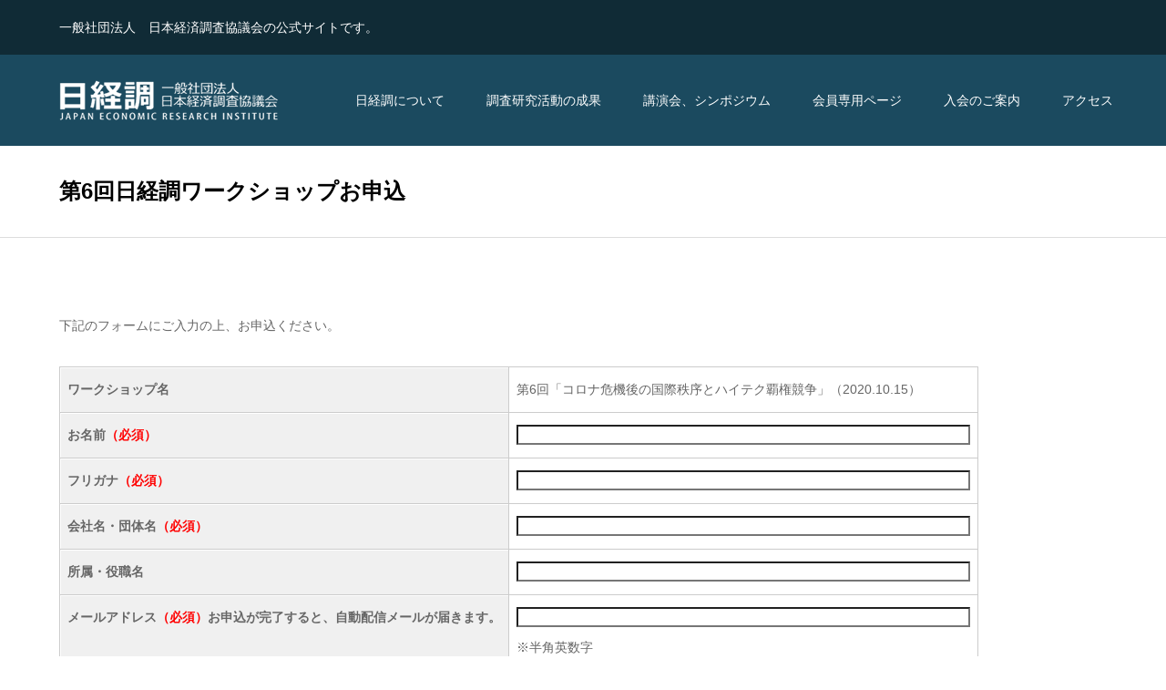

--- FILE ---
content_type: text/html; charset=UTF-8
request_url: https://www.nikkeicho.or.jp/201015workshop_entry-2/
body_size: 33090
content:
<!DOCTYPE html>
<html class="pc" lang="ja">
<head>
<meta charset="UTF-8">
<!--[if IE]><meta http-equiv="X-UA-Compatible" content="IE=edge"><![endif]-->
<meta name="viewport" content="width=device-width">
<title>第6回日経調ワークショップお申込 | 日経調 Japan Economic Research Institute</title>
<link rel="pingback" href="https://www.nikkeicho.or.jp/new_wp/xmlrpc.php">

<!-- All in One SEO Pack 3.2.10 によって Michael Torbert の Semper Fi Web Design[204,267] -->
<meta name="description"  content="当サイトはプライバシー保護の為、SSL暗号化通信に対応しております。" />

<script type="application/ld+json" class="aioseop-schema">{"@context":"https://schema.org","@graph":[{"@type":"Organization","@id":"https://www.nikkeicho.or.jp/#organization","url":"https://www.nikkeicho.or.jp/","name":"\u65e5\u7d4c\u8abf Japan Economic Research Institute","sameAs":[]},{"@type":"WebSite","@id":"https://www.nikkeicho.or.jp/#website","url":"https://www.nikkeicho.or.jp/","name":"\u65e5\u7d4c\u8abf Japan Economic Research Institute","publisher":{"@id":"https://www.nikkeicho.or.jp/#organization"}},{"@type":"WebPage","@id":"https://www.nikkeicho.or.jp/201015workshop_entry-2/#webpage","url":"https://www.nikkeicho.or.jp/201015workshop_entry-2/","inLanguage":"ja","name":"\u7b2c6\u56de\u65e5\u7d4c\u8abf\u30ef\u30fc\u30af\u30b7\u30e7\u30c3\u30d7\u304a\u7533\u8fbc","isPartOf":{"@id":"https://www.nikkeicho.or.jp/#website"},"datePublished":"2020-09-15T01:27:19+00:00","dateModified":"2020-09-15T01:40:21+00:00"}]}</script>
<link rel="canonical" href="https://www.nikkeicho.or.jp/201015workshop_entry-2/" />
<!-- All in One SEO Pack -->
<link rel='dns-prefetch' href='//s.w.org' />
<link rel="alternate" type="application/rss+xml" title="日経調 Japan Economic Research Institute &raquo; フィード" href="https://www.nikkeicho.or.jp/feed/" />
<link rel="alternate" type="application/rss+xml" title="日経調 Japan Economic Research Institute &raquo; コメントフィード" href="https://www.nikkeicho.or.jp/comments/feed/" />
		<script type="text/javascript">
			window._wpemojiSettings = {"baseUrl":"https:\/\/s.w.org\/images\/core\/emoji\/11\/72x72\/","ext":".png","svgUrl":"https:\/\/s.w.org\/images\/core\/emoji\/11\/svg\/","svgExt":".svg","source":{"concatemoji":"https:\/\/www.nikkeicho.or.jp\/new_wp\/wp-includes\/js\/wp-emoji-release.min.js?ver=4.9.26"}};
			!function(e,a,t){var n,r,o,i=a.createElement("canvas"),p=i.getContext&&i.getContext("2d");function s(e,t){var a=String.fromCharCode;p.clearRect(0,0,i.width,i.height),p.fillText(a.apply(this,e),0,0);e=i.toDataURL();return p.clearRect(0,0,i.width,i.height),p.fillText(a.apply(this,t),0,0),e===i.toDataURL()}function c(e){var t=a.createElement("script");t.src=e,t.defer=t.type="text/javascript",a.getElementsByTagName("head")[0].appendChild(t)}for(o=Array("flag","emoji"),t.supports={everything:!0,everythingExceptFlag:!0},r=0;r<o.length;r++)t.supports[o[r]]=function(e){if(!p||!p.fillText)return!1;switch(p.textBaseline="top",p.font="600 32px Arial",e){case"flag":return s([55356,56826,55356,56819],[55356,56826,8203,55356,56819])?!1:!s([55356,57332,56128,56423,56128,56418,56128,56421,56128,56430,56128,56423,56128,56447],[55356,57332,8203,56128,56423,8203,56128,56418,8203,56128,56421,8203,56128,56430,8203,56128,56423,8203,56128,56447]);case"emoji":return!s([55358,56760,9792,65039],[55358,56760,8203,9792,65039])}return!1}(o[r]),t.supports.everything=t.supports.everything&&t.supports[o[r]],"flag"!==o[r]&&(t.supports.everythingExceptFlag=t.supports.everythingExceptFlag&&t.supports[o[r]]);t.supports.everythingExceptFlag=t.supports.everythingExceptFlag&&!t.supports.flag,t.DOMReady=!1,t.readyCallback=function(){t.DOMReady=!0},t.supports.everything||(n=function(){t.readyCallback()},a.addEventListener?(a.addEventListener("DOMContentLoaded",n,!1),e.addEventListener("load",n,!1)):(e.attachEvent("onload",n),a.attachEvent("onreadystatechange",function(){"complete"===a.readyState&&t.readyCallback()})),(n=t.source||{}).concatemoji?c(n.concatemoji):n.wpemoji&&n.twemoji&&(c(n.twemoji),c(n.wpemoji)))}(window,document,window._wpemojiSettings);
		</script>
		<style type="text/css">
img.wp-smiley,
img.emoji {
	display: inline !important;
	border: none !important;
	box-shadow: none !important;
	height: 1em !important;
	width: 1em !important;
	margin: 0 .07em !important;
	vertical-align: -0.1em !important;
	background: none !important;
	padding: 0 !important;
}
</style>
<link rel='stylesheet' id='mw-wp-form-css'  href='https://www.nikkeicho.or.jp/new_wp/wp-content/plugins/mw-wp-form/css/style.css?ver=4.9.26' type='text/css' media='all' />
<link rel='stylesheet' id='style-css'  href='https://www.nikkeicho.or.jp/new_wp/wp-content/themes/nikkeicho-child/style.css?ver=1.0.2' type='text/css' media='all' />
<link rel='stylesheet' id='responsive-lightbox-prettyphoto-css'  href='https://www.nikkeicho.or.jp/new_wp/wp-content/plugins/responsive-lightbox/assets/prettyphoto/css/prettyPhoto.min.css?ver=2.1.0' type='text/css' media='all' />
<link rel='stylesheet' id='parent-style-css'  href='https://www.nikkeicho.or.jp/new_wp/wp-content/themes/nikkeicho/style.css?ver=4.9.26' type='text/css' media='all' />
<link rel='stylesheet' id='child-style-css'  href='https://www.nikkeicho.or.jp/new_wp/wp-content/themes/nikkeicho-child/style.css?ver=4.9.26' type='text/css' media='all' />
<script type='text/javascript' src='https://www.nikkeicho.or.jp/new_wp/wp-includes/js/jquery/jquery.js?ver=1.12.4'></script>
<script type='text/javascript' src='https://www.nikkeicho.or.jp/new_wp/wp-includes/js/jquery/jquery-migrate.min.js?ver=1.4.1'></script>
<script type='text/javascript' src='https://www.nikkeicho.or.jp/new_wp/wp-content/plugins/responsive-lightbox/assets/prettyphoto/js/jquery.prettyPhoto.min.js?ver=2.1.0'></script>
<script type='text/javascript' src='https://www.nikkeicho.or.jp/new_wp/wp-content/plugins/responsive-lightbox/assets/infinitescroll/infinite-scroll.pkgd.min.js?ver=4.9.26'></script>
<script type='text/javascript'>
/* <![CDATA[ */
var rlArgs = {"script":"prettyphoto","selector":"lightbox","customEvents":"","activeGalleries":"1","animationSpeed":"normal","slideshow":"0","slideshowDelay":"5000","slideshowAutoplay":"0","opacity":"0.75","showTitle":"1","allowResize":"1","allowExpand":"1","width":"1080","height":"720","separator":"\/","theme":"pp_default","horizontalPadding":"20","hideFlash":"0","wmode":"opaque","videoAutoplay":"0","modal":"0","deeplinking":"0","overlayGallery":"1","keyboardShortcuts":"1","social":"0","woocommerce_gallery":"0","ajaxurl":"https:\/\/www.nikkeicho.or.jp\/new_wp\/wp-admin\/admin-ajax.php","nonce":"d74e3f0b57"};
/* ]]> */
</script>
<script type='text/javascript' src='https://www.nikkeicho.or.jp/new_wp/wp-content/plugins/responsive-lightbox/js/front.js?ver=2.1.0'></script>
<link rel='https://api.w.org/' href='https://www.nikkeicho.or.jp/wp-json/' />
<link rel='shortlink' href='https://www.nikkeicho.or.jp/?p=2511' />
<link rel="alternate" type="application/json+oembed" href="https://www.nikkeicho.or.jp/wp-json/oembed/1.0/embed?url=https%3A%2F%2Fwww.nikkeicho.or.jp%2F201015workshop_entry-2%2F" />
<link rel="alternate" type="text/xml+oembed" href="https://www.nikkeicho.or.jp/wp-json/oembed/1.0/embed?url=https%3A%2F%2Fwww.nikkeicho.or.jp%2F201015workshop_entry-2%2F&#038;format=xml" />

<link rel="stylesheet" href="https://www.nikkeicho.or.jp/new_wp/wp-content/themes/nikkeicho/css/design-plus.css?ver=1.0.2">
<link rel="stylesheet" href="https://www.nikkeicho.or.jp/new_wp/wp-content/themes/nikkeicho/css/sns-botton.css?ver=1.0.2">
<link rel="stylesheet" media="screen and (max-width:1190px)" href="https://www.nikkeicho.or.jp/new_wp/wp-content/themes/nikkeicho/css/responsive.css?ver=1.0.2">
<link rel="stylesheet" media="screen and (max-width:1190px)" href="https://www.nikkeicho.or.jp/new_wp/wp-content/themes/nikkeicho/css/footer-bar.css?ver=1.0.2">

<script src="https://www.nikkeicho.or.jp/new_wp/wp-content/themes/nikkeicho/js/jquery.easing.1.3.js?ver=1.0.2"></script>
<script src="https://www.nikkeicho.or.jp/new_wp/wp-content/themes/nikkeicho/js/jscript.js?ver=1.0.2"></script>
<script src="https://www.nikkeicho.or.jp/new_wp/wp-content/themes/nikkeicho/js/comment.js?ver=1.0.2"></script>
<script src="https://www.nikkeicho.or.jp/new_wp/wp-content/themes/nikkeicho/js/footer-bar.js?ver=1.0.2"></script>

<script src="https://www.nikkeicho.or.jp/new_wp/wp-content/themes/nikkeicho/js/header_fix.js?ver=1.0.2"></script>

<style type="text/css">

body, input, textarea { font-family: "Segoe UI", Verdana, "游ゴシック", YuGothic, "Hiragino Kaku Gothic ProN", Meiryo, sans-serif; }

.rich_font { font-family: "Hiragino Sans", "ヒラギノ角ゴ ProN", "Hiragino Kaku Gothic ProN", "游ゴシック", YuGothic, "メイリオ", Meiryo, sans-serif; font-weight:500; }

.post_list .post_date, #post_date, #related_post .post_date { font-family: "Hiragino Sans", "ヒラギノ角ゴ ProN", "Hiragino Kaku Gothic ProN", "游ゴシック", YuGothic, "メイリオ", Meiryo, sans-serif; }


#header_image_for_404 .headline { font-family: "Times New Roman" , "游明朝" , "Yu Mincho" , "游明朝体" , "YuMincho" , "ヒラギノ明朝 Pro W3" , "Hiragino Mincho Pro" , "HiraMinProN-W3" , "HGS明朝E" , "ＭＳ Ｐ明朝" , "MS PMincho" , serif; }




#post_title { font-size:32px; color:#000000; }
.post_content { font-size:14px; color:#666666; }

.mobile #post_title { font-size:18px; }
.mobile .post_content { font-size:13px; }

body.page .post_content { font-size:14px; color:#666666; }
#page_title { font-size:24px; color:#000000; }
#page_title span { font-size:14px; color:#666666; }

.mobile body.page .post_content { font-size:13px; }
.mobile #page_title { font-size:20px; }
.mobile #page_title span { font-size:14px; }

#archive_page_header #page_title { font-size:26px; color:#000000; }
#archive_page_header .desc { font-size:14px; color:#666666; }

.mobile #archive_page_header #page_title { font-size:20px; }
.mobile #archive_page_header .desc { font-size:13px; }

.c-pw__btn { background: #1b4a5f; }
.post_content a, .post_content a:hover { color: #3a9cc7; }


.item_cat_id_4 .post_date, .item_cat_id_4 .view:before, .related_item_cat_id_4 .post_date { color:#61a3e4; }
.item_cat_id_4 .category a { background-color:#61a3e4; }

a:hover, #blog_list .meta a:hover, #page_header .headline, .side_widget .styled_post_list1 .title:hover, .page_post_list .meta a:hover, .page_post_list .headline, .header_slider_button_prev:hover:before, .header_slider_button_next:hover:before, #post_meta_top .date span,
  .slider_main .caption .title a:hover, #comment_header ul li a:hover, #header_text .logo a:hover, #bread_crumb li.home a:hover:before, #bread_crumb li a:hover, #post_title_area .meta li a:hover
    { color: #1b4a5f; }

.pc #header, .next_page_link a:hover, #archive_post_list_tab ol li:hover, .collapse_category_list li a:hover .count, .slick-arrow:hover, .pb_spec_table_button a:hover,
  #wp-calendar td a:hover, #wp-calendar #prev a:hover, #wp-calendar #next a:hover, .tcd_category_list li a:hover .count, #searchform .submit_button:hover,
    .pc #footer_bottom, .mobile #copyright, .mobile #header, #submit_comment:hover, #comment_header ul li a:hover, #previous_next_page a:hover, #post_pagination p, .page_navi span.current, #index_post_list_tab,
      .mobile #global_menu li a:hover, .mobile .home_menu:hover, .tcd_user_profile_widget .button a:hover, #return_top_mobile a:hover, #mobile_menu .close_button:hover, #p_readmore .button
        { background-color: #1b4a5f !important; }

#archive_post_list_tab ol li:hover, #comment_textarea textarea:focus, #guest_info input:focus, #comment_header ul li a:hover, #comment_header ul li.comment_switch_active a, #comment_header #comment_closed p, #post_pagination p, .page_navi span.current
  { border-color: #1b4a5f; }

.collapse_category_list li a:before { border-color: transparent transparent transparent #1b4a5f; }

.slider_nav .swiper-slide-active, .slider_nav .swiper-slide:hover { box-shadow:inset 0 0 0 5px #1b4a5f; }

.pc #global_menu > ul > li.active > a, .pc #global_menu a:hover, .pc #global_menu > ul > li.active > a, .pc #global_menu ul a:hover, .pc #global_menu > ul > li.current-menu-item > a,
  .mobile #menu_button:hover, #return_top a:hover, #post_pagination a:hover, .page_navi a:hover, #slide_menu a span.count, .tcdw_custom_drop_menu a:hover, #p_readmore .button:hover
    { background-color: #3d738b !important; }

#post_pagination a:hover, .page_navi a:hover, .tcdw_custom_drop_menu a:hover
  { border-color: #3d738b !important; }

.post_content a { color: #3a9cc7; }

.no_header_content { background:rgba(27,74,95,0.8); }


.pc #global_menu ul ul a { background-color:#102b36; color:#ffffff; }
.pc #global_menu ul ul a:hover { background-color:#1b4a5f !important; color:#ffffff !important; }

#header_category_menu { background-color:#102b36; }
#header_category_menu a { color:#ffffff; }
#header_category_menu ul a:hover, #header_category_menu ul ul, #header_category_menu ul ul a, #header_category_menu li.has_child.active > a { background-color:#1b4a5f; }

.pc .header_fix #header {
  background-color:rgba(27,74,95,1) !important;
  color: #FFFFFF;
}
.pc .header_fix #global_menu, .pc .header_fix #global_menu > ul > li { border-color:#3d738b; }
.pc .header_fix #global_menu a:hover, .pc .header_fix #global_menu > ul > li.active > a, .pc .header_fix #global_menu > ul > li.current-menu-item > a { background-color:#3d738b !important; }

.header_fix #header_category_menu { background-color:#102b36; }
.header_fix #header_category_menu a { color:#ffffff; }
.header_fix #header_category_menu ul a:hover, .header_fix #header_category_menu ul ul, .header_fix #header_category_menu ul ul a, .header_fix #header_category_menu li.has_child.active > a { background-color:#1b4a5f; }

.pc .header_fix #global_menu ul ul a { background-color:#102b36 !important; color:#ffffff  !important; }
.pc .header_fix #global_menu ul ul a:hover { background-color:#1b4a5f !important; color:#ffffff !important; }

.header_fix #slide_menu a { color: #ffffff; }



#header_top { background: #102B36;}
.tcd-pb-widget .well2:first-child { margin-top: 0;}
.tcd-pb-widget .style3a:first-child { margin-top: 0;}
.post_content ul.border { list-style: disc inside none; margin-left: 0;}
.post_content ul.border > li { border-bottom: 1px solid #eee; padding: 3px 0 3px 6px;}
.post_content ol.border { list-style: decimal inside none; margin-left: 0;}
.post_content ol.border > li { border-bottom: 1px solid #eee; padding: 3px 0 3px 6px;}
.post_content ul ul { position: relative;}
.post_content ul ul li { list-style: none;}
.post_content ul ul li:before {position: reralive; content: "≫"; padding-right: 4px;}
.post_content table td p:last-child { margin-bottom: 0; }
.post_content table h5 { font-weight: bold; font-size: 100%; }
.post_content table p { margin-bottom: 1em; }
.post_content table .q_button {margin: 2px 0;}
/*NAVI*/
.pc #global_menu > ul > li > a { padding: 0 18px; }
/*H*/
.post_content .style3a { border-top: 2px solid #1b4a5f; border-bottom: 1px solid #1b4a5f; color: #1b4a5f; font-weight: 500;}
.post_content .style5a, .post_content .style5b { font-size: 16px; }
/*SPトップ*/
@media screen and (max-width:850px) {
  #index_post_list_tab ol li { width:50%; }
}
</style>

<script type="text/javascript">
jQuery(document).ready(function($){

  $('#footer_slider').slick({
    dots: false,
    arrows: true,
    pauseOnHover: true,
    slidesToShow: 3,
    slidesToScroll: 1,
    adaptiveHeight: false,
    variableWidth: true,
    autoplay: true,
    easing: 'easeOutExpo',
    speed: 1000,
    autoplaySpeed: 5000,
    prevArrow : '<div class="slick-prev"><span>Prev</span></div>',
    nextArrow : '<div class="slick-next"><span>Next</span></div>',
    responsive: [
      {
        breakpoint: 1190,
        settings: { slidesToShow: 3, variableWidth: false, arrows: false }
      },
      {
        breakpoint: 850,
        settings: { slidesToShow: 2, variableWidth: false, arrows: false }
      },
      {
        breakpoint: 650,
        settings: { slidesToShow: 1, variableWidth: false, arrows: false }
      }
    ]
  });

});
</script>

<!-- All in one Favicon 4.7 --><style type="text/css"></style></head>
<body id="body" class="page-template-default page page-id-2511 fix_top mobile_header_fix">


<div id="container">

 <div id="header_top">
  <div id="header_top_inner">
   <h1 id="site_desc" style="font-size:14px;">一般社団法人　日本経済調査協議会の公式サイトです。</h1>     </div>
 </div><!-- END #header_top_wrap -->

 <div id="header">
  <div id="header_inner">
   <div id="logo_image">
 <h2 class="logo">
  <a href="https://www.nikkeicho.or.jp/" title="日経調 Japan Economic Research Institute" data-wpel-link="internal">
      <img class="pc_logo_image" src="https://www.nikkeicho.or.jp/new_wp/wp-content/uploads/s_logo.png?1768719091" alt="日経調 Japan Economic Research Institute" title="日経調 Japan Economic Research Institute" width="240" height="44" />
         <img class="mobile_logo_image" src="https://www.nikkeicho.or.jp/new_wp/wp-content/uploads/s_logo.png?1768719091" alt="日経調 Japan Economic Research Institute" title="日経調 Japan Economic Research Institute" width="240" height="44" />
     </a>
 </h2>
</div>
      <div id="global_menu">
    <ul id="menu-%e3%82%b0%e3%83%ad%e3%83%bc%e3%83%90%e3%83%ab%e3%83%a1%e3%83%8b%e3%83%a5%e3%83%bc" class="menu"><li id="menu-item-863" class="menu-item menu-item-type-post_type menu-item-object-page menu-item-863"><a href="https://www.nikkeicho.or.jp/about/" data-wpel-link="internal">日経調について</a></li>
<li id="menu-item-2299" class="menu-item menu-item-type-post_type menu-item-object-page menu-item-has-children menu-item-2299"><a href="https://www.nikkeicho.or.jp/result/" data-wpel-link="internal">調査研究活動の成果</a>
<ul class="sub-menu">
	<li id="menu-item-1743" class="menu-item menu-item-type-post_type menu-item-object-page menu-item-1743"><a href="https://www.nikkeicho.or.jp/result/media/" data-wpel-link="internal">○メディア掲載</a></li>
	<li id="menu-item-2300" class="menu-item menu-item-type-post_type menu-item-object-page menu-item-2300"><a href="https://www.nikkeicho.or.jp/result/" data-wpel-link="internal">○調査報告書リスト</a></li>
	<li id="menu-item-1771" class="menu-item menu-item-type-post_type menu-item-object-page menu-item-1771"><a href="https://www.nikkeicho.or.jp/result/shiryo_list/" data-wpel-link="internal">○日経調資料リスト</a></li>
</ul>
</li>
<li id="menu-item-873" class="menu-item menu-item-type-post_type menu-item-object-page menu-item-has-children menu-item-873"><a href="https://www.nikkeicho.or.jp/lecture/" data-wpel-link="internal">講演会、シンポジウム</a>
<ul class="sub-menu">
	<li id="menu-item-1774" class="menu-item menu-item-type-post_type menu-item-object-page menu-item-1774"><a href="https://www.nikkeicho.or.jp/lecture/" data-wpel-link="internal">○開催実績</a></li>
</ul>
</li>
<li id="menu-item-857" class="menu-item menu-item-type-post_type menu-item-object-page menu-item-has-children menu-item-857"><a href="https://www.nikkeicho.or.jp/member/" data-wpel-link="internal">会員専用ページ</a>
<ul class="sub-menu">
	<li id="menu-item-1802" class="menu-item menu-item-type-post_type menu-item-object-page menu-item-1802"><a href="https://www.nikkeicho.or.jp/member/committee/" data-wpel-link="internal">活動中の委員会・研究会</a></li>
	<li id="menu-item-1734" class="menu-item menu-item-type-post_type menu-item-object-page menu-item-1734"><a href="https://www.nikkeicho.or.jp/member/kaiin_joho_henko/" data-wpel-link="internal">○会員情報のご変更について</a></li>
</ul>
</li>
<li id="menu-item-886" class="menu-item menu-item-type-post_type menu-item-object-page menu-item-886"><a href="https://www.nikkeicho.or.jp/guide/" data-wpel-link="internal">入会のご案内</a></li>
<li id="menu-item-856" class="menu-item menu-item-type-post_type menu-item-object-page menu-item-856"><a href="https://www.nikkeicho.or.jp/access/" data-wpel-link="internal">アクセス</a></li>
</ul>   </div>
   <a href="#" id="menu_button"><span>menu</span></a>
     </div><!-- END #header_inner -->
 </div><!-- END #header -->

  <!-- mega menu -->
 <div id="header_category_menu">
  <div id="header_category_menu_inner">
   <ul class="main_menu clearfix">
    	<li class="cat-item cat-item-4"><a href="https://www.nikkeicho.or.jp/info/" data-wpel-link="internal">最新情報</a>
</li>
   </ul>
  </div>
 </div>
 <!-- END mega menu -->
 
 
 <div id="main_contents" class="clearfix">

<div id="page_header">
 <div id="page_header_inner" class="clearfix">
  <h2 id="page_title" class="rich_font">第6回日経調ワークショップお申込</h2>
 </div><!-- END #page_header_inner -->
</div><!-- END #page_header -->

<div id="main_col" class="clearfix">

 <div id="left_col">

  
  <article id="article">

   <div class="post_content clearfix">
    <div id="mw_wp_form_mw-wp-form-1691" class="mw_wp_form mw_wp_form_input  ">
					<form method="post" action="" enctype="multipart/form-data"><p>下記のフォームにご入力の上、お申込ください。</p>
<table>
<tbody>
<tr>
<th>ワークショップ名</th>
<td>第6回「コロナ危機後の国際秩序とハイテク覇権競争」（2020.10.15）</td>
</tr>
<tr>
<th>お名前<span class="red">（必須）</span></th>
<td>
<input type="text" name="お名前" size="60" value="" />
</td>
</tr>
<tr>
<th>フリガナ<span class="red">（必須）</span></th>
<td>
<input type="text" name="フリガナ" size="60" value="" />
</td>
</tr>
<tr>
<th>会社名・団体名<span class="red">（必須）</span></th>
<td>
<input type="text" name="会社名・団体名" size="60" value="" />
</td>
</tr>
<tr>
<th>所属・役職名</th>
<td>
<input type="text" name="所属・役職名" size="60" value="" />
</td>
</tr>
<tr>
<th>メールアドレス<span class="red">（必須）</span><span class="s_size">お申込が完了すると、自動配信メールが届きます。</span></th>
<td>
<input type="text" name="メールアドレス" size="60" value="" />
<span class="s_size">※半角英数字</span></td>
</tr>
<tr>
<th>TEL<span class="red">（必須）</span></th>
<td class="s_text">
<span class="mwform-tel-field">
	<input type="text" name="TEL[data][0]" size="6" maxlength="5" value="" data-conv-half-alphanumeric="true" />
	-	<input type="text" name="TEL[data][1]" size="5" maxlength="4" value="" data-conv-half-alphanumeric="true" />
	-	<input type="text" name="TEL[data][2]" size="5" maxlength="4" value="" data-conv-half-alphanumeric="true" />
</span>

<input type="hidden" name="TEL[separator]" value="-" />
</td>
</tr>
<tr>
<th>FAX</th>
<td class="s_text">
<span class="mwform-tel-field">
	<input type="text" name="FAX[data][0]" size="6" maxlength="5" value="" data-conv-half-alphanumeric="true" />
	-	<input type="text" name="FAX[data][1]" size="5" maxlength="4" value="" data-conv-half-alphanumeric="true" />
	-	<input type="text" name="FAX[data][2]" size="5" maxlength="4" value="" data-conv-half-alphanumeric="true" />
</span>

<input type="hidden" name="FAX[separator]" value="-" />
</td>
</tr>
<tr>
<th>お申し込みのきっかけ<br />
<span style="color: #ff0000;">（必須）</span></th>
<td>
<p>
<select name="お申し込みのきっかけ" >
			<option value="" selected='selected'>
					</option>
			<option value="当会からのご案内" >
			当会からのご案内		</option>
			<option value=" お知り合いからのご案内" >
			 お知り合いからのご案内		</option>
			<option value=" その他" >
			 その他		</option>
	</select>

<input type="hidden" name="__children[お申し込みのきっかけ][]" value="{&quot;&quot;:&quot;&quot;,&quot;\u5f53\u4f1a\u304b\u3089\u306e\u3054\u6848\u5185&quot;:&quot;\u5f53\u4f1a\u304b\u3089\u306e\u3054\u6848\u5185&quot;,&quot; \u304a\u77e5\u308a\u5408\u3044\u304b\u3089\u306e\u3054\u6848\u5185&quot;:&quot; \u304a\u77e5\u308a\u5408\u3044\u304b\u3089\u306e\u3054\u6848\u5185&quot;,&quot; \u305d\u306e\u4ed6&quot;:&quot; \u305d\u306e\u4ed6&quot;}" />
</p>
</td>
</tr>
</tbody>
</table>
<p class="submit-button">
<input type="submit" name="submitConfirm" value="確認画面へ" />
</p><input type="hidden" name="mw-wp-form-form-id" value="1691" /><input type="hidden" name="mw_wp_form_token" value="4d9d4eb7e619e1a4de459e0f5aef26b03d31013c9f9dc822acd5f23c3e09a15b" /></form>
				<!-- end .mw_wp_form --></div>
<p><span id="ss_gmo_img_wrapper_100-50_image_ja"> <a href="https://jp.globalsign.com/" target="_blank" rel="nofollow noopener external noreferrer" data-wpel-link="external"> <img alt="SSL　GMOグローバルサインのサイトシール" border="0" id="ss_img" src="//seal.globalsign.com/SiteSeal/images/gs_noscript_100-50_ja.gif" /> </a> </span> <script type="text/javascript" src="//seal.globalsign.com/SiteSeal/gmogs_image_100-50_ja.js" defer="defer"></script></p>
<p>当サイトはプライバシー保護の為、SSL暗号化通信に対応しております。</p>       </div>

  </article><!-- END #article -->

  
  
  
  
 </div><!-- END #left_col -->

 <div id="side_col">
</div>

</div><!-- END #main_col -->


 </div><!-- END #main_contents -->

  <div id="footer_slider_wrap" class="clearfix">
  <div id="footer_slider">
      <div class="item item_cat_id_4">
    <p class="category"><a href="https://www.nikkeicho.or.jp/info/" data-wpel-link="internal">最新情報</a>
</p>
    <a class="title" href="https://www.nikkeicho.or.jp/info/5160/" data-wpel-link="internal"><span>新委員会が発足。研究活動をスタートしました（2025年9月）</span></a>
   </div><!-- END .item -->
      <div class="item item_cat_id_4">
    <p class="category"><a href="https://www.nikkeicho.or.jp/info/" data-wpel-link="internal">最新情報</a>
</p>
    <a class="title" href="https://www.nikkeicho.or.jp/info/5100/" data-wpel-link="internal"><span>【2025年10月6日開催】第206回定例講演会「世界経済の潮流2025年Ⅰ」の…</span></a>
   </div><!-- END .item -->
      <div class="item item_cat_id_4">
    <p class="category"><a href="https://www.nikkeicho.or.jp/info/" data-wpel-link="internal">最新情報</a>
</p>
    <a class="title" href="https://www.nikkeicho.or.jp/info/5049/" data-wpel-link="internal"><span>【2025年9月16日開催】特別講演会「生成AI旋風に企業経営者はどう向き合うか…</span></a>
   </div><!-- END .item -->
      <div class="item item_cat_id_4">
    <p class="category"><a href="https://www.nikkeicho.or.jp/info/" data-wpel-link="internal">最新情報</a>
</p>
    <a class="title" href="https://www.nikkeicho.or.jp/info/5025/" data-wpel-link="internal"><span>第二次人工知能(LLM：生成AI)委員会報告書「生成AI旋風に企業経営者はどう向…</span></a>
   </div><!-- END .item -->
      <div class="item item_cat_id_4">
    <p class="category"><a href="https://www.nikkeicho.or.jp/info/" data-wpel-link="internal">最新情報</a>
</p>
    <a class="title" href="https://www.nikkeicho.or.jp/info/5019/" data-wpel-link="internal"><span>【2025年8月28日開催】第204回定例講演会「経済財政報告（令和7年度）」の…</span></a>
   </div><!-- END .item -->
      <div class="item item_cat_id_4">
    <p class="category"><a href="https://www.nikkeicho.or.jp/info/" data-wpel-link="internal">最新情報</a>
</p>
    <a class="title" href="https://www.nikkeicho.or.jp/info/4887/" data-wpel-link="internal"><span>第13回定時社員総会決議のお知らせ（2025.6.13）</span></a>
   </div><!-- END .item -->
      <div class="item item_cat_id_4">
    <p class="category"><a href="https://www.nikkeicho.or.jp/info/" data-wpel-link="internal">最新情報</a>
</p>
    <a class="title" href="https://www.nikkeicho.or.jp/info/4880/" data-wpel-link="internal"><span>新委員会が発足。研究活動をスタートしました（2025年6月）</span></a>
   </div><!-- END .item -->
      <div class="item item_cat_id_4">
    <p class="category"><a href="https://www.nikkeicho.or.jp/info/" data-wpel-link="internal">最新情報</a>
</p>
    <a class="title" href="https://www.nikkeicho.or.jp/info/4715/" data-wpel-link="internal"><span>新委員会が発足。研究活動をスタートしました（2025年2月）</span></a>
   </div><!-- END .item -->
     </div><!-- END #footer_slider -->
 </div><!-- END #footer_slider_wrap -->
 
  <div id="footer_top">
  <div id="footer_top_inner" class="clearfix">

      <div class="footer_widget" id="footer_left_widget">
    <div class="side_widget clearfix widget_text" id="text-2">
			<div class="textwidget"><div class="well2">
<h3>一般社団法人 日本経済調査協議会</h3>
<p>〒106-0047　東京都港区南麻布5-2-32　興和広尾ビル2階<br />
Tel. 03-3442-9400　Fax. 03-3442-9403</p>
</div>
</div>
		</div>
   </div>
   
      <div class="footer_widget" id="footer_center_widget">
    <div class="side_widget clearfix tcdw_menu_widget" id="tcdw_menu_widget-2">

<div class="menu1">
  <div class="menu-%e3%83%95%e3%83%83%e3%82%bf%e3%83%bc%e3%83%a1%e3%83%8b%e3%83%a5%e3%83%bc01-container"><ul id="menu-%e3%83%95%e3%83%83%e3%82%bf%e3%83%bc%e3%83%a1%e3%83%8b%e3%83%a5%e3%83%bc01" class="menu"><li id="menu-item-889" class="menu-item menu-item-type-custom menu-item-object-custom menu-item-home menu-item-889"><a href="https://www.nikkeicho.or.jp/" data-wpel-link="internal">ホーム</a></li>
<li id="menu-item-890" class="menu-item menu-item-type-post_type menu-item-object-page menu-item-890"><a href="https://www.nikkeicho.or.jp/about/" data-wpel-link="internal">日経調について</a></li>
<li id="menu-item-892" class="menu-item menu-item-type-post_type menu-item-object-page menu-item-892"><a href="https://www.nikkeicho.or.jp/lecture/" data-wpel-link="internal">講演会、シンポジウム</a></li>
</ul></div></div>
<div class="menu2">
  <div class="menu-%e3%83%95%e3%83%83%e3%82%bf%e3%83%bc%e3%83%a1%e3%83%8b%e3%83%a5%e3%83%bc02-container"><ul id="menu-%e3%83%95%e3%83%83%e3%82%bf%e3%83%bc%e3%83%a1%e3%83%8b%e3%83%a5%e3%83%bc02" class="menu"><li id="menu-item-893" class="menu-item menu-item-type-post_type menu-item-object-page menu-item-893"><a href="https://www.nikkeicho.or.jp/access/" data-wpel-link="internal">アクセス</a></li>
<li id="menu-item-894" class="menu-item menu-item-type-post_type menu-item-object-page menu-item-894"><a href="https://www.nikkeicho.or.jp/member/" data-wpel-link="internal">会員専用ページ</a></li>
<li id="menu-item-895" class="menu-item menu-item-type-post_type menu-item-object-page menu-item-895"><a href="https://www.nikkeicho.or.jp/guide/" data-wpel-link="internal">入会のご案内</a></li>
</ul></div></div>

</div>
   </div>
   
   
  </div><!-- END #footer_top_inner -->
 </div><!-- END #footer_top -->

  <div id="footer_bottom">
  <div id="footer_bottom_inner">
      <p id="copyright">Copyright &copy;&nbsp; <a href="https://www.nikkeicho.or.jp/" data-wpel-link="internal">日経調 Japan Economic Research Institute</a></p>
  </div><!-- END #footer_bottom_inner -->
 </div><!-- END #footer_bottom -->

 <div id="return_top">
  <a href="#body"><span>PAGE TOP</span></a>
 </div>

 
</div><!-- #container -->



<script>function expand(e){e.style.display="none"==e.style.display?"block":"none"}function wpex_toggle(e,n,l){el=document.getElementById("wpexlink"+e),el.innerHTML=el.innerHTML==n?l:n,expand(document.getElementById("wpex"+e))}</script><link rel='stylesheet' id='slick-style-css'  href='https://www.nikkeicho.or.jp/new_wp/wp-content/themes/nikkeicho/js/slick.css?ver=1.0.0' type='text/css' media='all' />
<script type='text/javascript' src='https://www.nikkeicho.or.jp/new_wp/wp-content/plugins/mw-wp-form/js/form.js?ver=4.9.26'></script>
<script type='text/javascript' src='https://www.nikkeicho.or.jp/new_wp/wp-includes/js/comment-reply.min.js?ver=4.9.26'></script>
<script type='text/javascript' src='https://www.nikkeicho.or.jp/new_wp/wp-includes/js/wp-embed.min.js?ver=4.9.26'></script>
<script type='text/javascript' src='https://www.nikkeicho.or.jp/new_wp/wp-content/themes/nikkeicho/js/slick.min.js?ver=1.0.0'></script>
<script>
jQuery(function($) {
	jQuery.post('https://www.nikkeicho.or.jp/new_wp/wp-admin/admin-ajax.php',{ action: 'views_count_up', post_id: 2511, nonce: '4afc5cddf7'});
});
</script>
<!--PDF link-->
<script type="text/javascript">
jQuery(document).ready(function() {
	jQuery("A[href*='.pdf']").not("a.btn_hokokusho").not("a.btn_symposium").not(jQuery("A[href*='.pdf']").find('img')).after('&nbsp;<img src="https://www.nikkeicho.or.jp/new_wp/wp-content/themes/nikkeicho-child/images/pdficon_small.png" alt="pdf" />&nbsp;');
	jQuery("A[href*='.pdf']").attr("target","_blank");
});
</script>
</body>
</html>


--- FILE ---
content_type: text/css
request_url: https://www.nikkeicho.or.jp/new_wp/wp-content/themes/nikkeicho-child/style.css?ver=1.0.2
body_size: 2423
content:
@charset "utf-8";
/*
Template:nikkeicho
Theme Name:nikkeicho-child
Theme URI:http://www.nikkeicho.or.jp/
Description:nikkeicho
Author:AIOSL
Author URI:https://corp.aiosl.jp
Version:1.0.2

*/
/*ADOBE READER*/
.adobe_pdf a {
	display: block;
	text-align: center;
	padding-bottom: 15px;
}
.adobe_pdf p {
	line-height: 1.5;
}
/*TABLE*/
.post_content table {
    border-collapse: separate;
    border-spacing: 0;
    border-top: 1px solid #CCCCCC;
    border-left: 1px solid #CCCCCC;
    font-size: 100%;
    line-height: 141.7%;
    margin: 10px -1px 24px 0;
    width: 100%;
    text-align:left;
}
.post_content table th {
    box-shadow: 1px 1px 0 #FFFFFF inset;
    border: 0;
    border-right: 1px solid #CCCCCC;
    border-bottom: 1px solid #CCCCCC;
    vertical-align: top;
    font-weight: bold;
    background-color: #F0F0F0;
    padding: 8px;
    white-space: nowrap;
    text-align:left;
}
.post_content table td {
    border: 0;
    border-right: 1px solid #CCCCCC;
    border-bottom: 1px solid #CCCCCC;
    padding: 8px;
    vertical-align: middle;
    text-align:left;
}
.post_content table th.txt_c{
    text-align:center;
}
.post_content table td.nowrap {
	white-space: nowrap;
}
.post_content table.flat,
.post_content table.flat th,
.post_content table.flat td {
  border: 0;
  background: none;
  box-shadow: none;
  font-weight: normal;
}
.post_content table.border,
.post_content table.border th,
.post_content table.border td {
  border: 0;
  background: none;
  box-shadow: none;
  font-weight: normal;
}
.post_content table.border th,
.post_content table.border td {
  border-bottom: 1px solid #ccc;
}
/*続きを読むボタン*/
.post_content a.wpex-link {
  border: 1px solid #34728F;
  border-radius:3px;
  -webkit-border-radius:3px;
  -moz-border-radius:3px;
  background: #34728F;
  color: #ffffff;
  display: block;
  padding: 3px;
  margin: 5px;
  margin-left: 0;	
  width: 100px;
  text-align: center;
  font-size: 100%;
  text-decoration: none;
}
.post_content a.wpex-link:hover {
  border: 1px solid #34728F;
  background: #ffffff;
  color: #34728F;
}
/*フッターウィジェット*/
#footer_left_widget {
	width: 600px;
}
/*スクロール*/
@media screen and (max-width:850px){
.scroll{
overflow: auto;
white-space: nowrap;
}
.scroll::-webkit-scrollbar{
 height: 5px;
}
.scroll::-webkit-scrollbar-track{
 background: #F1F1F1;
}
.scroll::-webkit-scrollbar-thumb {
	background: #BCBCBC;
}
}

--- FILE ---
content_type: text/css
request_url: https://www.nikkeicho.or.jp/new_wp/wp-content/themes/nikkeicho/style.css?ver=4.9.26
body_size: 79935
content:
@charset "utf-8";
/*
Theme Name:nikkeicho
Theme URI:http://www.nikkeicho.or.jp/
Description:nikkeicho
Author:AIOSL
Author URI:https://corp.aiosl.jp
Version:1.0.2

*/


/* ------------------------------------------------------------------------------------
 web fonts　ウェブフォントファイルを変更した場合はv=1.0の数字を変更（キャッシュ対策）
------------------------------------------------------------------------------------ */
@font-face {
  font-family: 'design_plus';
  src: url('fonts/design_plus.eot?v=1.6');
  src: url('fonts/design_plus.eot?v=1.6#iefix') format('embedded-opentype'),
       url('fonts/design_plus.woff?v=1.6') format('woff'),
       url('fonts/design_plus.ttf?v=1.6') format('truetype'),
       url('fonts/design_plus.svg?v=1.6#design_plus') format('svg');
  font-weight: normal;
  font-style: normal;
}




/* ----------------------------------------------------------------------
 reset css
---------------------------------------------------------------------- */
html, body, div, span, applet, object, iframe,
h1, h2, h3, h4, h5, h6, p, blockquote, pre,
a, abbr, acronym, address, big, cite, code,
del, dfn, em, img, ins, kbd, q, s, samp,
small, strike, strong, sub, sup, tt, var,
b, u, i, center,
dl, dt, dd, ol, ul, li,
fieldset, form, label, legend,
table, caption, tbody, tfoot, thead, tr, th, td,
article, aside, canvas, details, embed,
figure, figcaption, footer, header, hgroup,
menu, nav, output, ruby, section, summary,
time, mark, audio, video
 { margin:0; padding:0; border:0; outline:0; font-size:100%; vertical-align:baseline; }

article, aside, details, figcaption, figure, footer, header, hgroup, menu, nav, section { display:block; }
audio, canvas, video { display:inline-block; max-width:100%; }
html { overflow-y: scroll; -webkit-text-size-adjust:100%; -ms-text-size-adjust:100%; }
ul, ol { list-style:none; }
blockquote , q { quotes:none; }
blockquote:before, blockquote:after, q:before, q:after { content:''; content: none; }
a:focus { outline:none; }
ins { text-decoration:none; }
mark { font-style:italic; font-weight:bold; }
del { text-decoration:line-through; }
abbr[title], dfn[title] { border-bottom:1px dotted; cursor:help; }
table { border-collapse:collapse; border-spacing:0; width:100%; }
hr { display:block; height:1px; border:0; border-top:1px solid #ccc; margin:1em 0; padding:0; }
button, input, select, textarea { outline:0; -webkit-box-sizing:border-box; -moz-box-sizing:border-box; box-sizing:border-box; font-size:100%; }
input, textarea { background-image: -webkit-linear-gradient(hsla(0,0%,100%,0), hsla(0,0%,100%,0)); -webkit-appearance: none; border-radius:0; /* Removing the inner shadow, rounded corners on iOS inputs */ }
input[type="checkbox"]{ -webkit-appearance: checkbox; }
input[type="radio"]{ -webkit-appearance: radio; }
button::-moz-focus-inner, input::-moz-focus-inner { border:0; padding:0; }
img { -ms-interpolation-mode:bicubic; }

/* clearfix */
.clearfix:after { content: "."; display:block; clear:both; height:0; font-size:0.1em; line-height:0; visibility:hidden; overflow:hidden; }
.clearfix { display:inline-block; }
/* exlude MacIE5 \*/
* html .clearfix { height:1% }
.clearfix { display:block;}
/* end MacIE5 */




/* ----------------------------------------------------------------------
 基本設定
---------------------------------------------------------------------- */
body { font-family:Arial,sans-serif; color:#000; line-height:1; width:100%; }
.pc .admin-bar { padding-top:33px; }
a { color:#000; text-decoration:none; }
a, a:before, a:after, input {
  -webkit-transition-property:background-color, color; -webkit-transition-duration:0.2s; -webkit-transition-timing-function:ease;
  -moz-transition-property:background-color, color; -moz-transition-duration:0.2s; -moz-transition-timing-function:ease;
  -o-transition-property:background-color, color; -o-transition-duration:0.2s; -o-transition-timing-function:ease;
  transition-property:background-color, color; transition-duration:0.2s; transition-timing-function:ease;
}
.clear { clear:both; }
.hide { display:none; }


/* レイアウト */
#main_contents { background:#fff; width:100%; position:relative; z-index:10; }
#main_col {
  width:1150px; min-width:1150px; margin:80px auto 100px;
  -moz-box-sizing:border-box; -webkit-box-sizing:border-box; -o-box-sizing:border-box; -ms-box-sizing:border-box; box-sizing:border-box;
}
#left_col { width:795px; float:left; }
#side_col { width:300px; float:right; }
.layout2 #left_col { float:right; }
.layout2 #side_col { float:left; }
.pc .no_side_content #left_col { width:auto; float:none; }




/* ----------------------------------------------------------------------
 トップページ
---------------------------------------------------------------------- */

/* スライダー -------------------------------------------------------- */
#header_slider { width:100%; height:500px; min-width:1150px; overflow:hidden; position:relative; }
.slider_main { width:100%; height:500px; position:relative; }
.slider_main .swiper-slide { width:100%; height:500px; overflow:hidden; position:relative; -webkit-backface-visibility:hidden; backface-visibility:hidden; }
.slider_main .item { position:absolute; width:100%; height:100%; left:0; top:0; -webkit-backface-visibility:hidden; backface-visibility:hidden; }
.slider_main .image { display:none; }
.slider_main .caption_area { position:absolute; bottom:0; width:100%; height:55px; background:rgba(0,0,0,0.6); z-index:5; }
.slider_main .caption { width:1150px; height:55px; margin:0 auto; overflow:hidden; }
.slider_main .caption .title { font-size:16px; line-height:55px; -ms-word-wrap: break-word; word-wrap: break-word; position:relative; }
.slider_main .caption .title a { display:block; color:#fff; }


/* 矢印のナビゲーション */
.header_slider_button_next, .header_slider_button_prev {
  width:30px; height:30px; position:absolute; opacity:0; cursor:pointer; z-index:9999;
  top:50%; margin-top:-15px; -webkit-transform: translateY(-50%); -ms-transform: translateY(-50%); transform: translateY(-50%);
  -webkit-transition: all 0.3s ease-in-out; -moz-transition: all 0.3s ease-in-out; -ms-transition: all 0.3s ease-in-out; -o-transition: all 0.3s ease-in-out; transition: all 0.3s ease-in-out;
}
.header_slider_button_next:before, .header_slider_button_prev:before {
  font-family:'design_plus'; color:#fff; font-size:24px; font-weight:bold; display:block; position:absolute;
  -webkit-font-smoothing: antialiased; -moz-osx-font-smoothing: grayscale;
}
.header_slider_button_prev:before { content:'\e90f'; }
.header_slider_button_next:before { content:'\e910'; }
.header_slider_button_prev { left:-50px; }
.header_slider_button_next { right:-50px; }
#header_slider:hover .header_slider_button_prev { left:21px; opacity:1; }
#header_slider:hover .header_slider_button_next { right:15px; opacity:1; }



/* スライダーのキャッチコピー内にあるタイトルのアニメーション */
#header_slider .caption .title { opacity:0; }
#header_slider .swiper-slide-active .caption .title { -webkit-animation: opacityAnimation 1.0s ease forwards 1.0s; animation: opacityAnimation 1.0s ease forwards 1.0s; }
#header_slider .first_active .caption .title { -webkit-animation: opacityAnimation 1.0s ease forwards 1.5s !important; animation: opacityAnimation 1.0s ease forwards 1.5s !important; }


/* アニメーション　透過 */
@-webkit-keyframes opacityAnimation {
  0% { }
  100% { opacity: 1; }
}
@keyframes opacityAnimation {
  0% { }
  100% { opacity: 1; }
}

/* アニメーション　下から上へ */
@-webkit-keyframes moveUp {
	0% { }
	100% { -webkit-transform: translateY(0); opacity: 1; }
}
@keyframes moveUp {
	0% { }
	100% { -webkit-transform: translateY(0); transform: translateY(0); opacity: 1; }
}


/* 動画 ---------------------------------------------------------------- */
#header_video { width:100%; height:100%; height:-webkit-calc(100vh - 160px); height:-moz-calc(100vh - 160px); height:calc(100vh - 160px); position:relative; overflow:hidden; background:#000; }
#header_video .item, #header_video .overlay { display:block; width:100%; height:100%; z-index:2; position:absolute; left:0px; top:0px; }
#header_video video { display:block; height:100%; width:auto; max-width:inherit; margin:0 auto; }
#header_video.mobile { height:500px !important; }
#header_video.youtube_header_video { height:100%; height:-webkit-calc(100vh - 160px); height:-moz-calc(100vh - 160px); height:calc(100vh - 160px); }


/* 動画のキャプション ---------------------------------------------------------------- */
#header_video .caption {
  position:absolute; text-align:center; z-index:5; width:calc(100% * 1150 / 1280); max-width:1150px; margin:auto; left:0; right:0; top:50%;
  -webkit-transform: translate3d(0,-50%,0); transform: translate3d(0,-50%,0);
  -moz-box-sizing:border-box; -webkit-box-sizing:border-box; -o-box-sizing:border-box; -ms-box-sizing:border-box; box-sizing:border-box;
}
#header_video .caption .title { font-size:42px; line-height:1.4; }
#header_video .caption .desc { margin-top:20px; font-weight:normal !important; }
#header_video .caption .button {
  font-size:14px; text-decoration:none; padding:0 45px; height:45px; line-height:45px; display:inline-block; margin:25px 0 0 0; text-align:center;
  -moz-box-sizing:border-box; -webkit-box-sizing:border-box; -o-box-sizing:border-box; -ms-box-sizing:border-box; box-sizing:border-box;
}

/* 動画のキャプションのアニメーション */
#header_video .caption .title, #header_video .caption .button {
  opacity:0;
}
#header_video .caption.first_active .title, #header_video .caption.first_active .button {
  -webkit-animation: opacityAnimation 1.0s ease forwards 1.5s !important;
  animation: opacityAnimation 1.0s ease forwards 1.5s !important;
}




/* ----------------------------------------------------------------------
 記事一覧
---------------------------------------------------------------------- */
/* タブ */
#index_post_list_tab { width:100%; min-width:1150px; background:#df3f3f; }
#index_post_list_tab ol { width:1150px; height:60px; margin:0 auto; color:#fff; }
#index_post_list_tab ol li {
  float:left; height:60px; line-height:60px; text-align:center; min-width:200px; padding:0 70px; font-size:14px; border-right:1px solid rgba(255,255,255,0.2); cursor:pointer;
  -moz-box-sizing:border-box; -webkit-box-sizing:border-box; -o-box-sizing:border-box; -ms-box-sizing:border-box; box-sizing:border-box;
  -webkit-transition-property:background-color, color; -webkit-transition-duration:0.2s; -webkit-transition-timing-function:ease;
  -moz-transition-property:background-color, color; -moz-transition-duration:0.2s; -moz-transition-timing-function:ease;
  -o-transition-property:background-color, color; -o-transition-duration:0.2s; -o-transition-timing-function:ease;
  transition-property:background-color, color; transition-duration:0.2s; transition-timing-function:ease;
}
#index_post_list_tab ol li:first-child, #index_post_list_tab ol li:only-child { border-left:1px solid rgba(255,255,255,0.2); }
#index_post_list_tab ol li.active, #index_post_list_tab ol li.active:hover { background:#fff; color:#333; }
#index_post_list_tab ol li:hover { background:rgba(0,0,0,0.2); }
.no_header_content { margin:0; line-height:1px; height:1px; border:none; background:#ccc; }



/* 記事一覧 */
.post_list { padding:0; }
.post_list_wrap { display:none; }
#post_list1 { position:relative; display:block; }


/* 日付 */
.post_list .post_date { width:87px; float:left; padding:50px 0 0 0; position:relative; }
.post_list .item:first-child .post_date { padding:0; }
.post_list .post_date time { width:60px; display:block; text-align:center; }
.post_list .post_date .date { font-size:52px; display:block; margin:-6px 0 1px 0; font-weight:normal; }
.post_list .post_date .month { font-size:14px; display:block; margin:0 0 8px 0; font-weight:normal; }
.post_list .post_date .month strong { font-weight:normal; }
.post_list .post_date .year { font-size:11px; display:block; color:#aaa; font-weight:normal; }


/* 日付の右側に表示している黒丸 */
.post_list .post_date:after { display:block; content:''; width:10px; height:10px; background:#000; position:absolute; right:-5px; top:60px; border-radius:100%; z-index:2; }
.post_list .item:first-child .post_date:after { top:13px; }


/* 先頭の記事の黒丸の上の線を隠す */
.post_list .item:first-child .post_date:before { display:block; content:''; width:10px; height:15px; background:#fff; position:absolute; right:-5px; top:0px; z-index:2; }


/* 一番下の要素にグラデーションのラインを追加 */
.post_list .item:last-of-type { position:relative; margin-bottom:120px; }
.post_list .item:last-of-type:before {
  height:130px; width:1px; left:87px; bottom:-130px; position:absolute; z-index:9; display:block; content:'';
  background: -webkit-linear-gradient(top, #e6e6e6, #ffffff);
  background: -moz-linear-gradient(top, #e6e6e6, #ffffff);
  background: -ms-linear-gradient(top, #e6e6e6, #ffffff);
  background: -o-linear-gradient(top, #e6e6e6, #ffffff);
  background: linear-gradient(to bottom, #e6e6e6, #ffffff);
}


/* 右側 */
.post_list .main_data {
  float:right; width:-webkit-calc(100% - 87px); width:-moz-calc(100% - 87px); width:calc(100% - 87px);
  padding:50px 0 45px 77px; border-left:1px solid #e6e6e6; border-bottom:1px solid #e6e6e6; position:relative;
  -moz-box-sizing:border-box; -webkit-box-sizing:border-box; -o-box-sizing:border-box; -ms-box-sizing:border-box; box-sizing:border-box;
}
.post_list .item:first-child .main_data { padding-top:0; }
#post_list1 .post_list .item:last-child .main_data { border-bottom:1px solid #e6e6e6; }
.post_list.no_date .main_data { border-left:none; padding-left:0; float:none; width:100%; }


/* カテゴリ―・アクセス数 */
.post_list .main_data ol { margin:0 0 17px 0; }
.post_list .category { float:left; }
.post_list .category a { display:inline-block; height:30px; line-height:30px; padding:0 40px; text-align:center; background:#000; color:#fff; font-size:12px; margin-right:-1px; z-index:2; position:relative;}
.post_list .view {
 height:30px; line-height:28px; border:1px solid #ddd; display:inline-block; padding:0 12px; font-size:12px; color:#666;
-moz-box-sizing:border-box; -webkit-box-sizing:border-box; -o-box-sizing:border-box; -ms-box-sizing:border-box; box-sizing:border-box;
}
.post_list .view:before {
content:'\e92b'; font-family:'design_plus'; font-size:16px; font-weight:bold; display:block; width:16px; height:16px; float:left; margin:0 4px 0 0; 
-webkit-font-smoothing: antialiased; -moz-osx-font-smoothing: grayscale;
}


/* 記事タイトル */
.post_list .title { font-size:30px; line-height:1.6; margin:0 0 10px 0; }
.post_list .title a { display:block; }
.post_list .excerpt { font-size:14px; line-height:2.0; }


/* ajaxロード */
#load_post { text-align:center; position:absolute; left:87px; right:0; bottom:10px; }
#load_post a { display:none; }
#infscr-loading { text-align:center; z-index:100; position:absolute; left:87px; right:0px; bottom:10px; font-size:14px; }
#infscr-loading img { display:block; margin:0 auto; }


/* ランキングページ用 */
.post_list.type2 .item { background:#f9f9f9; position:relative; border:1px solid #ddd; margin:0 0 -1px 0; }
.post_list.type2 .ranking_num { width:70px; float:left; text-align:center; }
.post_list.type2 .ranking_num p {
  width:70px; position:absolute; font-size:28px;
  top:50%; top:-webkit-calc(50% - 15px); top:-moz-calc(50% - 15px); top:calc(50% - 15px);
}
.post_list.type2 .main_data, .post_list.type2 .item:first-child .main_data, .post_list.type2 .item:first-child .main_data { 
  background:#fff; border:none !important; border-left:1px solid #ddd !important; padding:40px 50px;
  width:-webkit-calc(100% - 70px); width:-moz-calc(100% - 70px); width:calc(100% - 70px);
  -moz-box-sizing:border-box; -webkit-box-sizing:border-box; -o-box-sizing:border-box; -ms-box-sizing:border-box; box-sizing:border-box;
}
.post_list.type2 .item:last-of-type { margin-bottom:0px; }
.post_list.type2 .item:last-of-type:before { display:none; }




/* ----------------------------------------------------------------------
 アーカイブページ
---------------------------------------------------------------------- */
/* 見出し */
#page_header { width:100%; height:100px; min-width:1150px; border-bottom:1px solid #ddd; }
#page_header_inner { width:1150px; margin:0 auto; position:relative; top:50%; -webkit-transform: translateY(-50%); -ms-transform: translateY(-50%); transform: translateY(-50%); }
#page_title { font-weight:bold; font-weight:700px; float:left; margin:0 50px 0 0; }
#page_title span { margin:0 0 0 38px; vertical-align:5px; font-weight:400; color:#000; }
#page_header .desc { margin:0; line-height:1.6; float:left; }


/* タブ */
#archive_post_list_tab {
  width:100%; min-width:1150px; height:60px; background:#f9f9f9; border-bottom:1px solid #ddd;
  -moz-box-sizing:border-box; -webkit-box-sizing:border-box; -o-box-sizing:border-box; -ms-box-sizing:border-box; box-sizing:border-box;
}
#archive_post_list_tab ol { width:1150px; height:60px; margin:0 auto; }
#archive_post_list_tab ol li {
  float:left; height:61px; line-height:60px; min-width:200px; text-align:center; padding:0 70px; border-top: 1px solid #ddd; border-right:1px solid #ddd; font-size:14px; cursor:pointer; z-index:2; margin-top:-1px;
  -moz-box-sizing:border-box; -webkit-box-sizing:border-box; -o-box-sizing:border-box; -ms-box-sizing:border-box; box-sizing:border-box;
  -webkit-transition-property:background-color, border, color; -webkit-transition-duration:0.2s; -webkit-transition-timing-function:ease;
  -moz-transition-property:background-color, border, color; -moz-transition-duration:0.2s; -moz-transition-timing-function:ease;
  -o-transition-property:background-color, border, color; -o-transition-duration:0.2s; -o-transition-timing-function:ease;
  transition-property:background-color, border, color; transition-duration:0.2s; transition-timing-function:ease;
}
#archive_post_list_tab ol li:first-of-type { border-left:1px solid #ddd; }
#archive_post_list_tab ol li.active, #archive_post_list_tab ol li.active:hover { background:#fff !important; color:#333; border-bottom:1px solid #fff; }
#archive_post_list_tab ol li:hover { color:#fff; background:#222; }
#archive_post_list_tab ol li.active:hover { border-color:#ddd; border-bottom:1px solid #fff; }


/* ページング */
.page_navi { margin:-66px 0 66px 160px; }
.page_navi ul { margin:0; font-size:0; }
.page_navi li { display:inline; margin:0 -1px 5px 0; }
.page_navi a, .page_navi a:hover, .page_navi span { font-size:14px; padding:14px 16px; line-height:1; margin:0; border:1px solid #ddd; background:#fff; color:#333; display:inline-block; }
.page_navi a:hover { color:#fff; background:#000; border-color:#000; }
.page_navi span.dots { background:none; color:#fff; }
.page_navi span.current { color:#fff; background:#000; border-color:#000; }

.page_navi .next span, .page_navi .prev span { display:none; }
.page_navi .next:before, .page_navi .prev:before {
  font-family:'design_plus'; color:#333; font-size:11px;
  -webkit-font-smoothing: antialiased; -moz-osx-font-smoothing: grayscale;
}
.page_navi .prev:before { content:'\e90f'; }
.page_navi .next:before { content:'\e910'; }
.page_navi .prev:hover:before, .page_navi .next:hover:before { color:#fff; }




/* ----------------------------------------------------------------------
 記事
---------------------------------------------------------------------- */
.post_content { color:#666; }
.post_content a:hover { text-decoration:underline; }


/* 日付 */
#post_date { float:left; position:relative; }
#post_date time { width:60px; display:block; text-align:center; }
#post_date .date { font-size:52px; display:block; margin:-6px 0 1px 0; font-weight:normal; }
#post_date .month { font-size:14px; display:block; margin:0 0 8px 0; font-weight:normal; }
#post_date .month strong { font-weight:normal; }
#post_date .year { font-size:11px; display:block; color:#aaa; font-weight:normal; }


/* 記事エリア */
#main_data { float:right; width:-webkit-calc(100% - 87px); width:-moz-calc(100% - 87px); width:calc(100% - 87px); }


/* カテゴリ―・アクセス数 */
#post_meta_top { margin:0 0 43px 0; }
#post_meta_top .category { float:left; }
#post_meta_top .category a {
  display:inline-block; min-width:110px; height:30px; line-height:30px; padding:0 40px; text-align:center; color:#fff; font-size:12px; margin:0;
  -webkit-box-sizing:border-box; -moz-box-sizing:border-box; box-sizing:border-box;
}
#post_meta_top .view {
  height:30px; line-height:28px; color:#666; border:1px solid #ddd; border-left:none; display:inline-block; padding:0 12px; font-size:12px;
  -moz-box-sizing:border-box; -webkit-box-sizing:border-box; -o-box-sizing:border-box; -ms-box-sizing:border-box; box-sizing:border-box;
}
#post_meta_top .view:before {
content:'\e92b'; font-family:'design_plus'; font-size:16px; font-weight:bold; display:block; width:16px; height:16px; float:left; margin:0 4px 0 0; 
-webkit-font-smoothing: antialiased; -moz-osx-font-smoothing: grayscale;
}


/* 記事タイトル */
#post_title { font-size:40px; line-height:1.3; color:#000; margin:0 0 40px 0; }
body.page #post_title { text-align:center; margin:-30px 0 50px 0; }
.pc .no_side_content #post_title { text-align:center; }


/*  記事本文*/
#article .post_content { }
.single #article .post_content { }


/* アイキャッチ画像*/
#post_image { padding:0; margin:0 0 50px 0; position:relative; }
#post_image img { width:100%; height:auto; display:block; margin:0; z-index:1; }


/* SNSボタン */
#single_share_top { margin:0 0 5px 0; }
#single_share_top #share_top1 { padding-top:0; }
#single_share_bottom { margin:0; }
#single_share_bottom .share-btm { margin-bottom:0; padding:0; }
#single_share_bottom .mb45 { margin-bottom:45px !important; }


/* ページ分割 */
#post_pagination { margin:0 0 40px 0; padding:12px 0 0 0; clear:both; font-size:0; text-align:center; }
#post_pagination h5 { margin:0 0 10px 0; font-size:12px; }
#post_pagination a, #post_pagination p { font-size:12px; display:inline-block; background:#fff; margin:0 0 0 -1px; width:40px; height:40px; line-height:40px; text-align:center; text-decoration:none; color:#333; border:1px solid #ccc; }
#post_pagination p { background:#000; color:#fff; border-color:#000; position:relative; }
#post_pagination a:hover { color:#fff; }


/* ページ分割（続きを読むver） */
#p_readmore { text-align:center; padding:12px 0 0 0; }
#p_readmore .button { background:#000; color:#fff; display:inline-block; height:40px; line-height:40px; padding:0 40px; text-decoration:none; }
#p_readmore .button:hover { background:#999; }


/* メタ情報 */
#post_meta_bottom { margin:0 0 50px; background:#fafafa; padding:25px; }
#post_meta_bottom li { display:inline; margin:0 10px 0 0; padding:0 15px 0 20px; border-right:1px solid #ddd; font-size:12px; line-height:1.8; position:relative; }
#post_meta_bottom li:last-child { border:none; margin:0; }
#post_meta_bottom li:before {
  font-family:'design_plus'; color:#aaa; font-size:13px; width:13px; height:13px; line-height:13px; display:block;
  position:absolute; top:0; left:0px;
  -webkit-font-smoothing: antialiased; -moz-osx-font-smoothing: grayscale;
}
#post_meta_bottom li.post_author:before { content:'\e90d'; top:1px; }
#post_meta_bottom li.post_category:before { content:'\e92f'; }
#post_meta_bottom li.post_tag:before { content:'\e935'; top:2px; }
#post_meta_bottom li.post_comment:before { content:'\e916'; font-size:16px; top:1px; }


/* 次の記事、前の記事 */
#previous_next_post { margin:0; }
#previous_next_post .prev_post, #previous_next_post .next_post { float:left; width:50%; }
#previous_next_post a { width:100%;
  display:block; border:1px solid #ddd; color:#333; font-size:14px; line-height:1.8; height:97px; color:#333; position:relative; display:table;
  -moz-box-sizing:border-box; -webkit-box-sizing:border-box; -o-box-sizing:border-box; -ms-box-sizing:border-box; box-sizing:border-box;
}
#previous_next_post .next_post a { margin-left:-1px; padding:0 60px 0 25px; }
#previous_next_post .prev_post a { padding:0 25px 0 60px; }
#previous_next_post a span { display:table-cell; vertical-align:middle; ; height:50px; overflow:hidden; -ms-word-wrap: break-word; word-wrap: break-word; }
#previous_next_post span.nav { display:none; }
#previous_next_post a:hover { background:#f7f7f7; color:#333; }
#previous_next_post .prev_post a:before {
  content:''; width:15px; height:20px;
  font-family:'design_plus'; color:#aaa; font-size:16px; display:block;
  -webkit-font-smoothing: antialiased; -moz-osx-font-smoothing: grayscale;
  content:'\e90f'; position:absolute; top:-6px; bottom:0px; left:20px; margin:auto; 
}
#previous_next_post .next_post a:before {
  content:''; width:15px; height:20px;
  font-family:'design_plus'; color:#aaa; font-size:16px; display:block;
  -webkit-font-smoothing: antialiased; -moz-osx-font-smoothing: grayscale;
  content:'\e910'; position:absolute; top:-6px; bottom:0px; right:20px; margin:auto;
}


/* 広告 */
#single_banner_top { margin:5px 0 30px; text-align:center; border:1px solid #ddd; padding:30px 20px; }
#single_banner_bottom { margin:50px 0 ; text-align:center; border:1px solid #ddd; padding:30px 20px; }
#single_banner_shortcode { margin:0 0 30px 0; padding:10px 0 0 0; text-align:center; }

.single_banner_area .single_banner_left {
  width:50%; float:left; padding:0 10px;
  -moz-box-sizing:border-box; -webkit-box-sizing:border-box; -o-box-sizing:border-box; -ms-box-sizing:border-box; box-sizing:border-box;
}
.single_banner_area .single_banner_right {
  width:50%; float:right; padding:0 10px;
  -moz-box-sizing:border-box; -webkit-box-sizing:border-box; -o-box-sizing:border-box; -ms-box-sizing:border-box; box-sizing:border-box;
}
.single_banner_area img { max-width:100%; height:auto; display:block; margin:0 auto; }
.single_banner_area.one_banner .single_banner_left { float:none; margin:0 auto; }
.single_banner_area.one_banner img { margin:0 auto; }


/* 最新記事 */
#single_recent_post { margin:50px 0 0 0; }
#single_recent_post .headline { font-size:14px; margin:0 0 -1px 0; font-weight:400; background:#000; height:50px; line-height:50px; color:#fff; padding:0 30px; border-radius:5px 5px 0 0; display:inline-block; }
#single_recent_post li { margin:0 0 -1px 0; }
#single_recent_post li .title { font-size:14px; font-weight:normal; }
#single_recent_post li a { display:block; border:1px solid #ddd; padding:20px; line-height:1.6; }
#single_recent_post li a:hover { color:#333; background:#f9f9f9; }


/* 関連記事 */
#related_post { margin:50px 0 0 0; }
#related_post .headline { font-size:14px; margin:0 0 -1px 0; font-weight:400; background:#000; height:50px; line-height:50px; color:#fff; padding:0 30px; border-radius:5px 5px 0 0; display:inline-block; position:relative; z-index:2;}
#related_post ol { margin:0; position:relative; font-size:0; }
#related_post li {
  width:50%; height:100px; display:inline-block; vertical-align:top; margin:0 -1px -1px 0; border:1px solid #ddd;
  -moz-box-sizing:border-box; -webkit-box-sizing:border-box; -o-box-sizing:border-box; -ms-box-sizing:border-box; box-sizing:border-box;
}
#related_post li:nth-child(2n) { margin-right:0; }
#related_post .post_date {
  width:60px; float:left; position:relative; padding:11px 0 0 15px;
  -moz-box-sizing:border-box; -webkit-box-sizing:border-box; -o-box-sizing:border-box; -ms-box-sizing:border-box; box-sizing:border-box;
}
#related_post .post_date time { width:50px; display:block; text-align:center; }
#related_post .post_date .date { font-size:40px; display:block; margin:0 0 1px 0; font-weight:normal; }
#related_post .post_date .month { font-size:14px; display:block; margin:0 0 8px 0; font-weight:normal; }
#related_post .post_date .month strong { font-weight:normal; }
#related_post .post_date .year { font-size:11px; display:block; color:#aaa; font-weight:normal; }
#related_post .title { font-size:14px; line-height:1.9; font-weight:normal; -ms-word-wrap: break-word; word-wrap: break-word; }
#related_post .title a {
  display:block; float:right; height:52px; overflow:hidden; margin:23px 20px 0 0;
  width:-webkit-calc(100% - 100px); width:-moz-calc(100% - 100px); width:calc(100% - 100px);
}
#related_post .title a:hover { text-decoration:none; color:#333; }
#related_post li:hover { background:#f9f9f9; }




/* ----------------------------------------------------------------------
 固定ページ
---------------------------------------------------------------------- */

/* プロフィールページ */
#profile_page_top { }
#profile_page_top .user_avatar { overflow:hidden; width:200px; height:200px; display:block; margin:0px auto 30px; border-radius:130px; }
#profile_page_top .user_avatar img { width:100%; height:auto; display:block; }
#profile_page_top .user_name { font-size:21px; margin:0 0 25px 0; text-align:center; font-weight:400; }
#profile_page_top .user_sns { text-align:center; margin-bottom:33px; padding:0; font-size:0; }
#profile_page_top li { display:inline-block; vertical-align:top; margin:0; padding:0; line-height:100%; font-size:11px; background:none; width:30px; }
#profile_page_top li a { position:relative; text-decoration:none; }
#profile_page_top li a span { text-indent:100%; white-space:nowrap; overflow:hidden; display:block; }
#profile_page_top li a:before {
  font-family:'design_plus'; color:#333; font-size:12px; display:block; position:absolute; top:10px; left:-5px;
  -webkit-font-smoothing: antialiased; -moz-osx-font-smoothing: grayscale;
}
#profile_page_top li.twitter_button a:before { content:"\e904"; }
#profile_page_top li.facebook_button a:before { content:"\e902"; }
#profile_page_top li.insta_button a:before { content:"\ea92"; top:10px; }
#profile_page_top li.pint_button a:before { content:"\e905"; }
#profile_page_top li.mail_button a:before { content:"\f0e0"; }
#profile_page_top li.twitter_button a:hover:before { color:#16b9dc; }
#profile_page_top li.facebook_button a:hover:before { color:#3B5998; }
#profile_page_top li.insta_button a:hover:before { color:#8a3ab9; }
#profile_page_top li.pint_button a:hover:before { color:#c92228; }
#profile_page_top li.mail_button a:hover:before { color:#16b9dc; }


/* 404ページ */
#header_image_for_404 { width:100%; margin:0 auto; position:relative; overflow:hidden; }
#header_image_for_404 img { width:100%; height:auto; display:block; }
#header_image_for_404 .caption { margin:0; width:100%; padding:0 30px; line-height:1.5; text-align:center; color:#fff; position:absolute; top:50%; left:50%; opacity:0;
  -webkit-transform:translate(-50%, -50%); -mox-transform:translate(-50%, -50%); -ms-transform:translate(-50%, -50%); -o-transform:translate(-50%, -50%); transform:translateY(-50%, -50%);
  -moz-box-sizing:border-box; -webkit-box-sizing:border-box; -o-box-sizing:border-box; -ms-box-sizing:border-box; box-sizing:border-box;
}
#header_image_for_404 .caption p + p {
	margin-top: 0.5em;
}
#header_image_for_404.animate .caption {
  -webkit-animation: opacityAnimation 1.0s ease forwards 1.5s !important;
  animation: opacityAnimation 1.0s ease forwards 1.5s !important;
}


/* 広告 */
#page_banner { margin:50px 0; text-align:center; font-size:0; }
#page_banner img { max-width:100%; height:auto; display:block; margin:0 auto; }
#page_banner .page_banner {
  width:50%; display:inline-block; border:1px solid #ddd; padding:40px; text-align:center; font-size:14px;
  width:-webkit-calc(50% - 15px); width:-moz-calc(50% - 15px); width:calc(50% - 15px);
  -moz-box-sizing:border-box; -webkit-box-sizing:border-box; -o-box-sizing:border-box; -ms-box-sizing:border-box; box-sizing:border-box;
}
#page_banner .banner_left { margin:0 15px 0 0; }
#page_banner .banner_right { margin:0 0 0 15px; }
#page_banner.one_banner .banner_left, #page_banner.one_banner .banner_right { margin:0; }


/* ページナビゲーション */
#previous_next_page { text-align:center; margin:0 0 70px 0; font-size:0;}
#previous_next_page a {
  display:inline-block; vertical-align:top; font-size:14px; text-decoration:none; text-align:center; padding:0 25px; height:50px; line-height:50px; min-width:180px; background:#000; color:#fff; position:relative; margin:0 5px; border-radius:4px;
  -moz-box-sizing:border-box; -webkit-box-sizing:border-box; -o-box-sizing:border-box; -ms-box-sizing:border-box; box-sizing:border-box;
}
#previous_next_page a:after {
  font-family:'design_plus'; content:'\e910'; color:#fff; font-size:14px; display:block; position:absolute; top:1px; right:16px;
  -webkit-font-smoothing: antialiased; -moz-osx-font-smoothing: grayscale;
}
#previous_next_page a.prev:after { content:'\e90f'; right:auto; left:16px; }




/* ----------------------------------------------------------------------
 ヘッダー
---------------------------------------------------------------------- */

/* ヘッダー上部 */
#header_top { width:100%; min-width:1150px; position:relative; z-index:20; background:#000; }
#header_top_inner { height:60px; width:1150px; margin:0 auto; position:relative; color:#fff; }
#site_desc { font-size:14px; height:60px; line-height:60px; font-weight:normal; }


/* ヘッダー下部 */
#header {
  height:100px; width:100%; min-width:1150px; position:relative; z-index:20;
  -moz-box-sizing:border-box; -webkit-box-sizing:border-box; -o-box-sizing:border-box; -ms-box-sizing:border-box; box-sizing:border-box;
}
#header_inner { height:100px; width:1150px; margin:0 auto; position:relative; }


/* ロゴ */
.pc #logo_text, .pc #logo_image {
  display:inline; position:absolute; left:0; top:50%;
  -webkit-transform:translateY(-50%); -ms-transform:translateY(-50%); transform:translateY(-50%);
}
#logo_image .logo { }
.pc #logo_image img.pc_logo_image { display:block; margin:0 auto; }
.pc #logo_image img.mobile_logo_image { display:none; }
.pc #logo_text h2 { line-height:1; }
.pc #logo_text a { text-decoration:none; color:#fff; }
.pc .header_fix #header #logo_text, .pc .header_fix #header #logo_image { display:none; }


/* グローバルメニュー */
.pc #global_menu { height:50px; font-size:0; position:absolute; right:-25px; top:0; }
.pc #global_menu > ul { display:inline-block; height:50px; font-size:0; position:relative; vertical-align:top; }
.pc #global_menu > ul > li { font-size:1%; position:relative; display:inline-block; height:100px; line-height:100px; margin:0 0 0 10px; }

.pc #global_menu > ul > li > a {
  font-size:14px; text-decoration:none; height:50px; line-height:50px; display:block; padding:0 25px; color:#fff;
  margin:25px 0 0 0; overflow:hidden; border-radius:5px;
  -moz-box-sizing:border-box; -webkit-box-sizing:border-box; -o-box-sizing:border-box; -ms-box-sizing:border-box; box-sizing:border-box;
}
.pc #global_menu > ul > li.active > a, .pc #global_menu > ul > li.current-menu-item > a { color:#fff !important; box-shadow:1px 1px 3px 2px rgba(0,0,0,0.1) inset; }
.pc #global_menu a:hover { color:#fff !important; }

.pc #global_menu ul ul { display:none; width:230px; position:absolute; top:100px; left:0px; margin:0; padding:0; }
.pc #global_menu ul ul ul { left:100%; top:0; margin:0; border:none; }
.pc #global_menu ul ul li { line-height:1.5; padding:0; margin:0; text-align:left; position:relative; display:block; }
.pc #global_menu ul ul a {
  font-size:14px; background:#222; color:#fff; display:block; border:none; position:relative; padding:14px 25px; height:auto; line-height:1.6; margin:0; text-align:left; box-shadow:none;
  -webkit-transition-property:all; -webkit-transition-duration:0.35s; -webkit-transition-timing-function:ease; -moz-transition-property:all; -moz-transition-duration:0.35s; -moz-transition-timing-function:ease; -o-transition-property:all; -o-transition-duration:0.35s; -o-transition-timing-function:ease; transition-property:all; transition-duration:0.35s; transition-timing-function:ease;
}
.pc #global_menu ul ul a:hover { text-decoration:none; border:none; padding-left:40px; }

.pc #global_menu ul ul li.menu-item-has-children > a:before {
  font-family:'design_plus'; content:'\e910'; color:#fff; font-size:14px; display:block; position:absolute; left:200px; top:19px; height:14px; line-height:14px;
  -webkit-font-smoothing: antialiased; -moz-osx-font-smoothing: grayscale;
}
.pc .header_fix #header #global_menu { bottom:-1px; }
.pc #menu_button { display:none; }
.pc #global_menu ul.main_menu { display:none; }


/* メガメニュー */
#header_category_menu { width:100%; min-width:1150px; background:#333; position:absolute; z-index:20; display:none; }
#header_category_menu_inner { width:1150px; margin:0 auto; position:relative; }
#header_category_menu a { color:#fff; display:block; }
#header_category_menu ul a {
  padding:21px; font-size:14px;
  -webkit-transition-property:all; -webkit-transition-duration:0.35s; -webkit-transition-timing-function:ease; -moz-transition-property:all; -moz-transition-duration:0.35s; -moz-transition-timing-function:ease; -o-transition-property:all; -o-transition-duration:0.35s; -o-transition-timing-function:ease; transition-property:all; transition-duration:0.35s; transition-timing-function:ease;
}
#header_category_menu ul a:hover { background:#b83334; padding-left:34px; }
#header_category_menu ul ul a { background:#b83334; }
#header_category_menu ul ul a:hover { background:rgba(0,0,0,0.2) !important; }
#header_category_menu ul { }
#header_category_menu ul ul {
  display:none; position:absolute; top:0; left:230px; z-index:9999; background:#b83334; height:100%;
  width:-webkit-calc(100% - 230px); width:-moz-calc(100% - 230px); width:calc(100% - 230px);
}
#header_category_menu ul ul li { width:230px; float:left; }
#header_category_menu li.has_child > a { position:relative; }
#header_category_menu li.has_child > a:after {
  font-family:'design_plus'; content:'\e910'; color:#fff; font-size:14px; display:block; position:absolute; left:200px; top:22px; height:14px; line-height:14px;
  -webkit-font-smoothing: antialiased; -moz-osx-font-smoothing: grayscale;
}
#header_category_menu li.has_child.active > a { background:#b83334; padding-left:34px; }


/* SNSボタン */
#header_social_link { position:absolute; right:-10px; top:15px; }
.social_link li { float:left; margin:0; position:relative; }
.social_link li a {
  display:block; overflow:hidden; width:35px; height:33px; line-height:33px; text-align:center; position:relative;
  -webkit-transition-property:none; -moz-transition-property:none; -o-transition-property:none; 
}
.social_link li a span { display:none; }
.social_link li a:before {
  font-family:'design_plus'; color:#fff; font-size:16px; width:17px; height:17px; display:block; 
  position:absolute; top:1px; left:0; right:0; margin:auto; 
  -webkit-font-smoothing: antialiased; -moz-osx-font-smoothing: grayscale;
}
.social_link li a:hover:before { color:#fff; }
.social_link li.twitter a:before { content:'\e904'; }
.social_link li.facebook a:before { content:'\e902'; }
.social_link li.insta a:before { content:'\ea92'; }
.social_link li.pint a:before { content:'\e905'; }
.social_link li.flickr a:before { content:'\eaa4'; }
.social_link li.tumblr a:before { content:'\eab9'; }
.social_link li.mail a:before { content:'\f0e0'; }
.social_link li.rss a:before { content:'\e90b'; }
.social_link li.twitter a:hover:before { color:#16b9dc !important; }
.social_link li.facebook a:hover:before {color:#3B5998 !important; }
.social_link li.insta a:hover:before { color:#8a3ab9 !important; }
.social_link li.pint a:hover:before { color:#c92228 !important; }
.social_link li.flickr a:hover:before { color:#0279d3 !important; }
.social_link li.tumblr a:hover:before { color:#4c6f92 !important; }
.social_link li.rss a:hover:before { color:#ffcc00 !important; }
.social_link li.mail a:hover:before { color:#16b9dc !important; }
.pc .header_fix #header #header_social_link { display:none; }


/* 固定ヘッダー */
.pc .header_fix { padding-top:50px; }/* #header_inner height + #header margin bottom */
.pc .header_fix #header {
  position:fixed; top:0px; left:0px; z-index:200; background:#fbfbfb; height:50px; width:100%;
  animation: slideDown 0.5s ease; -ms-animation: slideDown 0.5s ease; -webkit-animation: slideDown 0.5s ease; -moz-animation: slideDown 0.5s ease;
}
.pc .header_fix #header_inner { height:50px; }
@-webkit-keyframes slideDown {
  0% { top:-50px; }
  100% { top:0px; }
}
@keyframes slideDown {
  0% { top:-50px; }
  100% { top:0px; }
}


/* 固定ヘッダーのグローバルメニュー */
.pc .header_fix #global_menu > ul > li { height:50px; line-height:50px; margin:0; }
.pc .header_fix #global_menu > ul > li > a { margin:0; border-radius:0; }
.pc .header_fix #global_menu > ul > li.active > a, .pc .header_fix #global_menu > ul > li.current-menu-item > a { box-shadow:none; }
.pc .header_fix #global_menu ul ul { top:50px; width:100%; }
.pc .header_fix #global_menu ul ul ul { top:0; }
.pc .header_fix #global_menu { width:100%; border-right:1px solid rgba(255,255,255,0.3); }
.pc .header_fix #global_menu > ul { display: -webkit-box; -webkit-box-pack: justify; display: -webkit-flex; display: -ms-flex; display: flex; }
.pc .header_fix #global_menu > ul > li {  flex:1; -webkit-box-flex: 1; text-align:center; border-left:1px solid rgba(255,255,255,0.3); }
.pc .header_fix #header_category_menu { position:fixed; top:50px; z-index:9999; }


/* パンくずリンク */
#bread_crumb { width:100%; min-width:1150px; height:50px; border-bottom:1px solid #ddd; }
#bread_crumb ul { margin:0 auto; width:1150px; padding:17px 0 0 0; }
#bread_crumb li { display:inline; font-size:12px; padding:0 0 0 17px; margin:0 5px 0 0; line-height:1.6; position:relative; }
#bread_crumb li:before {
  font-family:'design_plus'; content:'\e910'; color:#333; font-size:9px; width:9px; height:9px; line-height:9px;
  display:block; position:absolute; left:0; top:4px;
  -webkit-font-smoothing: antialiased; -moz-osx-font-smoothing: grayscale;
}
#bread_crumb li.home { padding:0 0 0 5px;}
#bread_crumb li.home a {
  position:relative; width:14px; height:16px; word-wrap: break-word;
  text-indent:-300%; overflow:hidden; display:block; float:left;
  -moz-box-sizing:border-box; -webkit-box-sizing:border-box; -o-box-sizing:border-box; -ms-box-sizing:border-box; box-sizing:border-box;
}
#bread_crumb li.home a:after {
  font-family:'design_plus'; content:'\e90c'; font-size:14px; width:14px; height:14px; line-height:14px;
  text-indent:0; display:block; position:absolute; top:2px; left:0px;
  -webkit-font-smoothing: antialiased; -moz-osx-font-smoothing: grayscale;
}
#bread_crumb li.home a:hover:after { color:#000; }
#bread_crumb li.home:before { display:none; }




/* ----------------------------------------------------------------------
 フッター
---------------------------------------------------------------------- */

/* 固定コンテンツ */
#fixed_footer_content {
  position:fixed; bottom:0; left:0; width:100%; height:120px; color:#fff; padding:40px; z-index:9999; 
  -moz-box-sizing:border-box; -webkit-box-sizing:border-box; -o-box-sizing:border-box; -ms-box-sizing:border-box; box-sizing:border-box;
  -webkit-transform: translate3d(0,100%,0); transform: translate3d(0,100%,0);
  -webkit-transition: -webkit-transform 0.35s; transition: transform 0.35s;
}
#fixed_footer_content.active { -webkit-transform: translate3d(0,0,0); transform: translate3d(0,0,0); }
#fixed_footer_content a { color:#fff; text-decoration:none; }
#fixed_footer_content .content_left {
  position:absolute; left:40px; top:50%; -webkit-transform: translateY(-50%); -ms-transform: translateY(-50%); transform: translateY(-50%);
  width:-webkit-calc(100% - 530px); width:-moz-calc(100% - 530px); width:calc(100% - 530px);
  -moz-box-sizing:border-box; -webkit-box-sizing:border-box; -o-box-sizing:border-box; -ms-box-sizing:border-box; box-sizing:border-box;
}
#fixed_footer_content .has_image .content_left { width:-webkit-calc(100% - 840px); width:-moz-calc(100% - 840px); width:calc(100% - 840px); }
#fixed_footer_content .button {
  position:absolute; right:55px; top:50%; -webkit-transform: translateY(-50%); -ms-transform: translateY(-50%); transform: translateY(-50%);
  min-width:300px; height:55px; line-height:55px; text-align:center; display:inline-block; padding:0 40px 0 10px; font-size:16px;
}
#fixed_footer_content .button:after {
  font-family:'design_plus'; content:'\e910'; color:#fff; font-size:14px; display:block; position:absolute; top:1px; right:16px;
  -webkit-font-smoothing: antialiased; -moz-osx-font-smoothing: grayscale;
}
#fixed_footer_content .image {
  position:absolute; right:55px; max-width:728px;
  top:50%; -webkit-transform: translateY(-50%); -ms-transform: translateY(-50%); transform: translateY(-50%);
}
#fixed_footer_content .image img { width:100%; max-width:100%; height:auto; display:block; }
#fixed_footer_content .close {
  position:absolute; right:5px; top:50%; -webkit-transform: translateY(-50%); -ms-transform: translateY(-50%); transform: translateY(-50%);
  display:block; width:40px; height:40px; border-radius:100%;
}
#fixed_footer_content span { display:none; }
#fixed_footer_content .close:before {
  font-family:'design_plus'; color:#fff; font-size:20px; display:block;
  content:'\e91a'; position:absolute; top:10px; left:10px;
  -webkit-font-smoothing: antialiased; -moz-osx-font-smoothing: grayscale;
}
#fixed_footer_content .close:hover { background:rgba(255,255,255,0.1); }
#fixed_footer_content .catch { font-size:21px; margin:0; line-height:1.5; }
#fixed_footer_content .desc { font-size:14px; margin:5px 0 0 0; line-height:2; }
#fixed_footer_content .pr { background:#fff; color:#333; display:inline; font-size:12px; margin:5px 15px 0 0; padding:0 12px; border-radius:2px; height:20px; line-height:20px; float:left; }
#fixed_footer_content .pr1 { display:none; }

#fixed_footer_content .free {
  width:100%; padding-right:100px; position:absolute; left:40px; top:50%; -webkit-transform: translateY(-50%); -ms-transform: translateY(-50%); transform: translateY(-50%);
  -moz-box-sizing:border-box; -webkit-box-sizing:border-box; -o-box-sizing:border-box; -ms-box-sizing:border-box; box-sizing:border-box;
}
#fixed_footer_content .post_content p { font-size:14px; margin:0; line-height:1.6; }


/* スライダー */
#footer_slider_wrap {
  width:100%; min-width:1150px; padding:50px 0; margin:50px 0 0 0; background:#f5f5f5; overflow:hidden;
  -moz-box-sizing:border-box; -webkit-box-sizing:border-box; -o-box-sizing:border-box; -ms-box-sizing:border-box; box-sizing:border-box;
}
#footer_slider { width:1150px; margin:0 auto; position:relative; }
#footer_slider .item {
  margin:0; position:relative; width:370px; height:100px; overflow:hidden; border-right:1px dotted #ccc; margin:0 40px 0 0; padding:0 40px 0 0; 
  -moz-box-sizing:border-box; -webkit-box-sizing:border-box; -o-box-sizing:border-box; -ms-box-sizing:border-box; box-sizing:border-box;
}
#footer_slider .title {
  display:block; text-decoration:none; line-height:1.6; font-size:14px; -ms-word-wrap: break-word; word-wrap: break-word;
}
#footer_slider .category a { display:inline-block; height:30px; line-height:30px; padding:0 40px; text-align:center; color:#fff; font-size:12px; margin:0 0 15px 0; }


/* スライダーの矢印 */
#footer_slider .slick-arrow {
  width:15px; height:15px; position:absolute; opacity:0; overflow:hidden; cursor:pointer; background:none !important;
  -webkit-transition: all 0.3s ease-in-out; -moz-transition: all 0.3s ease-in-out; -ms-transition: all 0.3s ease-in-out; -o-transition: all 0.3s ease-in-out; transition: all 0.3s ease-in-out;
}
#footer_slider .slick-arrow span { text-indent:-200px; display:block; }
#footer_slider .slick-arrow:before {
  font-family:'design_plus'; color:#333; font-size:15px; font-weight:bold; display:block; position:absolute;
  -webkit-font-smoothing: antialiased; -moz-osx-font-smoothing: grayscale;
}
#footer_slider .slick-prev:before { content:'\e90f'; }
#footer_slider .slick-next:before { content:'\e910'; }
#footer_slider .slick-arrow:hover:before { color:#666; }
#footer_slider .slick-prev { top:42px; left:-100px; }
#footer_slider .slick-next { top:42px; right:-100px; }
.pc #footer_slider_wrap:hover .slick-prev { left:-50px; opacity:1; }
.pc #footer_slider_wrap:hover .slick-next { right:-50px; opacity:1; }


/* フッターウィジェット */
#footer_top { width:100%; min-width:1150px; }
#footer_top_inner { width:1150px; padding:50px 0px 20px; margin:0 auto; overflow:hidden; }
#footer_left_widget { width:300px; float:left; margin:0 110px 0 0; }
#footer_center_widget { width:400px; float:left; margin:0 10px 0 0; }
#footer_right_widget { width:330px; float:left; }
#footer_top .side_widget { margin:0 0 30px 0; }
.footer_headline { font-size:16px; margin:0 0 30px 0; display:none; }


/* フッター下部 */
#footer_bottom { background:#df3f3f; width:100%; min-width:1150px; }
#footer_bottom_inner { width:1150px; margin:0 auto; position:relative; height:60px; line-height:60px; text-align:center; }


/* SNSボタン */
#footer_bottom .social_link { position:absolute; left:-12px; top:15px; }


/* コピーライト */
#copyright { font-size:12px; line-height:60px; color:#fff; }
#copyright a { color:#fff; }


/* ページ上部へ戻るボタン */
#return_top { display:block; }
#return_top a { display:block; height:60px; width:60px; line-height:60px; text-decoration:none; background:#000; z-index:100; position:relative; }
#return_top span { text-indent:100%; white-space:nowrap; overflow:hidden; display:block; }
#return_top a:before {
  font-family:'design_plus'; color:#fff; font-size:12px; display:block; position:absolute; width:18px; height:18px;
  -webkit-font-smoothing: antialiased; -moz-osx-font-smoothing: grayscale;
}
#return_top a:before { content:'\e911'; left:24px; top:2px; }
#return_top {
  position:fixed; right:0px; bottom:0px; z-index:999;
  -webkit-transform: translate3d(0,100%,0); transform: translate3d(0,100%,0);
  -webkit-transition: -webkit-transform 0.35s; transition: transform 0.35s;
}
#return_top.active { -webkit-transform: translate3d(0,0,0); transform: translate3d(0,0,0); }




/* ----------------------------------------------------------------------
 サイドコンテンツ
---------------------------------------------------------------------- */
/* 基本設定 */
.side_widget { margin:0 0 50px 0; font-size:14px; position:relative; }
.side_widget:last-child, .side_widget:only-child  { margin:0; }
.side_headline { font-size:14px; margin:0 0 20px 0; padding:0 30px; font-weight:400; color:#fff; background:#000; height:50px; line-height:50px; border-radius:5px 5px 0 0; display:inline-block; }
.side_widget ul { margin:0; }
.side_widget li ul { margin:10px 0 0 0; }
.side_widget li { line-height:2; padding:2px 0; margin:0 0 10px 0; }
.side_widget a { text-decoration:none; }
.side_widget a:hover { }
.side_widget img { height:auto; max-width:100%; }


/* 広告 */
.ml_ad_widget { margin:0 0 50px 0; border:none; padding:0; background:none; }
.ml_ad_widget img { height:auto; max-width:100%; margin:0 auto; display:block; }


/* カレンダー */
.widget_calendar { }
#wp-calendar { margin:0 auto; width:100%; font-size:11px; border-collapse:separate; table-layout:fixed; }
#wp-calendar th, #wp-calendar td { color:#333; padding:2px; line-height:3.4; text-align:center; }
#wp-calendar td a { display:block; margin:0; padding:0; text-decoration:none; color:#333; background-color:#eee; }
#wp-calendar td a:hover { text-decoration:none; color:#fff; background:#ccc; }
#wp-calendar caption { padding:7px 0; }
#wp-calendar thead th, #wp-calendar tfoot td { border:none; padding:0; line-height:2; }
#wp-calendar #prev, #wp-calendar #next { line-height:3; }
#wp-calendar #prev a, #wp-calendar #next a { text-decoration:none; background:none; color:#333; }
#wp-calendar #prev a:hover, #wp-calendar #next a:hover { color:#fff; background:#ccc; }
#wp-calendar td#today { font-weight:bold; }


/* デザインされた記事一覧１ */
.styled_post_list1_widget .side_headline { margin:0 0 -1px 0; z-index:2; position:relative; }
.styled_post_list1 { margin:0; padding:20px 0 0 0; border-top:1px solid #ddd; }
.styled_post_list1 li { margin:0 0 20px 0; padding:0 0 20px 0; background:none; border-bottom:1px solid #ddd; }
.styled_post_list1 li:last-child { margin:0; }
.styled_post_list1 .info { position:relative; padding:0 30px 0 0; }
.styled_post_list1 .info:after {
  font-family:'design_plus'; content:'\e910'; color:#111; font-size:14px; display:block; position:absolute; right:0px;
  top: 50%; -webkit-transform: translateY(-50%); -ms-transform: translateY(-50%); transform: translateY(-50%);
  -webkit-font-smoothing: antialiased; -moz-osx-font-smoothing: grayscale;
}
.styled_post_list1 .title { font-size:14px; margin:0; display:block; font-weight:400; line-height:1.7; color:#000; -ms-word-wrap: break-word; word-wrap: break-word; position:relative; }
.styled_post_list1 .title:hover { text-decoration:none; }
.styled_post_list1 .date { margin:5px 0 0 0; position:relative; display:block; line-height:1; color:#aaa; font-size:12px; }


/* デザインされた記事一覧２ */
.styled_post_list2_widget .side_headline { margin:0 0 -1px 0; z-index:2; position:relative; }
.styled_post_list2 li { position:relative; background:none; padding:0; margin:0 0 -1px 0; line-height:1.8; }
.styled_post_list2 li a { position:relative; display:block; border:1px solid #ddd; padding:16px 40px 16px 20px; background:#fff; -ms-word-wrap: break-word; word-wrap: break-word; }
.styled_post_list2 li a:after {
  font-family:'design_plus'; content:'\e910'; color:#111; font-size:14px; display:block; position:absolute; right:15px;
  top: 50%; -webkit-transform: translateY(-50%); -ms-transform: translateY(-50%); transform: translateY(-50%);
  -webkit-font-smoothing: antialiased; -moz-osx-font-smoothing: grayscale;
}


/* デザインされた記事一覧３ */
.styled_post_list3_widget .side_headline { margin:0 0 -1px 0; z-index:2; position:relative; }
.styled_post_list3 li {
  float:left; width:50%; position:relative; background:none; padding:0; margin:0 -1px -1px 0; line-height:1; border:1px solid #ddd; height:150px; padding:7px;
  -moz-box-sizing:border-box; -webkit-box-sizing:border-box; -o-box-sizing:border-box; -ms-box-sizing:border-box; box-sizing:border-box;
}
.styled_post_list3 .category a { display:block; background:#000;  color:#fff; height:30px; line-height:30px; text-align:center; margin:0 0 7px 0; font-size:12px; overflow:hidden; }
.styled_post_list3 .title { line-height:1.6; display:block; font-size:14px; max-height:90px; overflow:hidden; padding:0 10px; }


/* カスタムメニュー */
.tcdw_menu_widget .menu1, .tcdw_menu_widget .menu2 { width:50%; float:left; font-size:12px; }
.tcdw_menu_widget .menu_headline { margin:0 0 15px 0; font-size:16px; font-weight:bold; }
.tcdw_menu_widget li:last-child { margin-bottom:0; }


/* プロフィール */
.tcd_user_profile_widget { border:1px solid #ddd; padding:30px 30px 30px; }
.tcd_user_profile_widget .user_avatar { overflow:hidden; width:130px; height:130px; display:block; margin:0px auto 25px; border-radius:130px; }
.tcd_user_profile_widget .user_avatar img { width:100%; height:auto; display:block; }
.tcd_user_profile_widget .user_desc { font-size:14px; line-height:2.3; margin:0 0 30px 0; }
.tcd_user_profile_widget .button { text-align:center; margin:0 0 30px 0; }
.tcd_user_profile_widget .button a { display:inline-block; height:45px; line-height:45px; padding:0 30px; background:#222; color:#fff; font-size:14px; text-decoration:none; border-radius:5px; }
.tcd_user_profile_widget .user_sns { text-align:center; margin:0; padding:0; font-size:0; }
.tcd_user_profile_widget li { display:inline-block; vertical-align:top; margin:0; padding:0; line-height:100%; font-size:11px; background:none; width:30px; }
.tcd_user_profile_widget li a { position:relative; text-decoration:none; }
.tcd_user_profile_widget li a span { text-indent:100%; white-space:nowrap; overflow:hidden; display:block; }
.tcd_user_profile_widget li a:before {
  font-family:'design_plus'; color:#333; font-size:12px; display:block; position:absolute; top:10px; left:-5px;
  -webkit-font-smoothing: antialiased; -moz-osx-font-smoothing: grayscale;
}
.tcd_user_profile_widget li.twitter_button a:before { content:"\e904"; }
.tcd_user_profile_widget li.facebook_button a:before { content:"\e902"; }
.tcd_user_profile_widget li.insta_button a:before { content:"\ea92"; top:10px; }
.tcd_user_profile_widget li.pint_button a:before { content:"\e905"; }
.tcd_user_profile_widget li.mail_button a:before { content:"\f0e0"; }
.tcd_user_profile_widget li.twitter_button a:hover:before { color:#16b9dc; }
.tcd_user_profile_widget li.facebook_button a:hover:before { color:#3B5998; }
.tcd_user_profile_widget li.insta_button a:hover:before { color:#8a3ab9; }
.tcd_user_profile_widget li.pint_button a:hover:before { color:#c92228; }
.tcd_user_profile_widget li.mail_button a:hover:before { color:#16b9dc; }


/* ドロップダウンカテゴリーメニュー */
.tcdw_category_list_widget .side_headline { margin:0 0 -1px 0; z-index:2; position:relative; }
.tcd_category_list { margin:0; padding:1px 0 0 0; border-top:1px solid #ddd; }
.tcd_category_list li { margin:0; padding:0; background:none; position:relative; }
.tcd_category_list a {
  display:block; padding:0 5px 0 15px; height:50px; line-height:50px; overflow:hidden; border:1px solid #ddd; margin:-1px 0 0 0; font-size:14px; text-decoration:none; background:#fff; position:relative;
  -moz-box-sizing:border-box; -webkit-box-sizing:border-box; -o-box-sizing:border-box; -ms-box-sizing:border-box; box-sizing:border-box;
}
.tcd_category_list > li:first-child > a { border-top:none; }
.tcd_category_list a:hover { background:#f5f5f5; color:#333; }
.tcd_category_list li a .count { float:right; top:5px; position:relative; height:40px; line-height:40px; background:#bbb; color:#fff; padding:0 8px; min-width:24px; text-align:center; font-size:11px; border-radius:4px; }
.tcd_category_list li a:hover .count{ background:#d80c49; }
.tcd_category_list li li a { padding-left:28px; }
.tcd_category_list li li li a { padding-left:42px; }
.tcd_category_list li li li li a { padding-left:56px; }

.tcd_category_list ul {
  display:none; margin:0 !important; padding:0 !important; background:none;
  z-index:9; position:relative;
}
.tcd_category_list ul ul { width:100%; position:relative;}
.tcd_category_list ul li { margin:0; padding:0; }
.tcd_category_list ul li a {  }
.tcd_category_list ul ul li a { }
.tcd_category_list ul ul ul li a { }
.tcd_category_list ul ul ul ul li a { }


/* カスタムメニュー（ドロップダウンver）*/
.tcdw_custom_drop_menu_widget .side_headline { margin:0 0 -1px 0; z-index:2; position:relative; }
.tcdw_custom_drop_menu { margin:0; padding:0; }
.tcdw_custom_drop_menu li { margin:0; padding:0; background:none; position:relative; }
.tcdw_custom_drop_menu a {
  display:block; padding:0 15px; height:55px; line-height:55px; overflow:hidden; border:1px solid #ddd; margin:-1px 0 0 0; font-size:14px; text-decoration:none; background:#fff; position:relative;
  -moz-box-sizing:border-box; -webkit-box-sizing:border-box; -o-box-sizing:border-box; -ms-box-sizing:border-box; box-sizing:border-box;
}
.tcdw_custom_drop_menu li:first-child > a { border-top:none; }
.tcdw_custom_drop_menu a:after {
  font-family:'design_plus'; content:'\e910'; color:#aaa; font-size:12px; display:block; position:absolute; top:2px; right:15px;
  -webkit-font-smoothing: antialiased; -moz-osx-font-smoothing: grayscale;
}
.tcdw_custom_drop_menu a:hover { background:#014760; color:#fff; }
.tcdw_custom_drop_menu a:hover:after { color:#fff; }
.tcdw_custom_drop_menu > li.parent_menu.active > a:after { content:'\e911'; }

.tcdw_custom_drop_menu li ul {
  display:none; margin:0 !important; padding:0 !important; background:none;
  z-index:9; position:relative;
}
.tcdw_custom_drop_menu li ul ul { width:100%; position:relative;}
.tcdw_custom_drop_menu li ul li { margin:0; padding:0; }
.tcdw_custom_drop_menu li ul li a { height:auto; line-height:1.5; padding:18px 25px; background:#f6f6f6; }
.tcdw_custom_drop_menu li ul li a:after { display:none; }
.tcdw_custom_drop_menu li ul ul li a { background:#ddd; }
.tcdw_custom_drop_menu li ul ul ul li a { background:#ccc; }
.tcdw_custom_drop_menu li ul ul ul ul li a { background:#bbb; }


/* 検索 */
.widget_search label { display:none; }
#searchform {
  border:1px solid #ddd; background:#fbfbfb; height:40px;
  -moz-box-sizing:border-box; -webkit-box-sizing:border-box; -o-box-sizing:border-box; -ms-box-sizing:border-box; box-sizing:border-box;
}
#searchform #s {
  border:none; background:none; padding:0 10px; margin:0; width:calc(100% - 40px); height:40px;
  -moz-box-sizing:border-box; -webkit-box-sizing:border-box; -o-box-sizing:border-box; -ms-box-sizing:border-box; box-sizing:border-box;
}
#searchform #searchsubmit {
  border:none; background:none; width:40px; height:40px; z-index:200; position:relative;
  cursor:pointer; display:block; text-indent:-300%; overflow:hidden;
}
#searchform .submit_button  { position:relative; width:40px; height:40px; float:right; }
#searchform .submit_button:before {
  text-indent:0; display:block; width:40px; height:40px; line-height:40px; text-align:center; cursor:pointer; z-index:1;
  position:absolute; font-family:'design_plus'; color:#333; font-size:18px; content:'\e915'; right:0px; top:1px;
}
#searchform .submit_button:hover:before { color:#fff; }
#searchform .submit_button:hover { background:#333; }


/* アーカイブ、カテゴリードロップダウンメニュー */
.widget_archive, .widget_categories, .tcdw_archive_list_widget { }
.widget_archive { }
.widget_archive ul  { margin:0; padding:0; }
.widget_archive ul li { }
.widget_archive select, .widget_categories select, .tcd_archive_dropdown select { border:1px solid #ddd; padding:12px 10px; width:100%; margin:0; font-size:14px; }
.widget_archive select { border:1px solid #ddd; padding:12px; }
.widget_archive label, .widget_categories label { display:none; }
.widget_archive select option, .widget_categories select option, .tcd_archive_dropdown option { background:#fff; color:#333; }
.widget_categories li { font-size:14px; }


/* アーカイブ一覧 */
.tcdw_archive_list_widget .side_headline { display:none; }
.p-widget-dropdown { height: 45px; line-height: 45px; position: relative; }
.p-widget-dropdown::after { color: #666; content: "\e90e"; font-family: "design_plus"; position: absolute; top: 0; right: 17px; z-index: 1; }
.p-widget-dropdown select { padding-right:33px; position: relative; z-index: 2; -webkit-appearance: none; -moz-appearance: none; appearance: none; }
.p-widget-dropdown select::-ms-expand { display: none; }

.p-dropdown { font-size: 14px; }
.p-dropdown__title { -webkit-box-sizing: border-box; box-sizing: border-box; position: relative; height: 50px; padding: 0 18px; border: 1px solid #ddd; background: #fff; line-height: 50px; }
.p-dropdown__title::after { position: absolute; right: 17px; font-family: "design_plus"; content: "\e90e"; }
.p-dropdown__title:hover { cursor: pointer; }
.p-dropdown__title.is-active::after { content: "\e911"; }
.p-dropdown__list { display: none; }
.p-widget .p-dropdown .p-dropdown__list { margin: 0; }
.p-dropdown__list li { border: 1px solid #ddd; border-top: 0; line-height: 1.5; margin:0; padding:0; }
.p-dropdown__list li a { display: block; padding: 14px 18px; }
.p-dropdown__list li a:hover { background: #f6f6f6; color: #000; }


/* デフォルトの最近の記事 */
.widget_recent_entries li { border-bottom:1px dotted #ccc; padding:0 0 15px 0; }
.widget_recent_entries li:last-child { border:none; padding:0; }


/* アクセス数ランキング */
.ranking_list_widget .side_headline { margin:0 0 -1px 0; z-index:2; position:relative; }
.ranking_list_widget ol { margin:0; padding:0; }
.ranking_list_widget li { padding:6px 0 15px; margin:0; }
.ranking_list_widget .num {
  float:left; position:relative; height:40px; width:40px; display:block; background:#ccc; color:#fff; padding:0 0 0 7px; font-weight:bold; font-size:13px; margin:0;
  -moz-box-sizing:border-box; -webkit-box-sizing:border-box; -o-box-sizing:border-box; -ms-box-sizing:border-box; box-sizing:border-box;
}
.ranking_list_widget .num:after {
  position:absolute; display:block; content:''; width:0; right:0px; top:0px;
  height:0; border-style: solid; border-width:0 0 40px 40px; border-color:transparent transparent #fff transparent;
}
.ranking_list_widget .title { margin:13px 0 0 0; }




/* ----------------------------------------------------------------------
 コメント
---------------------------------------------------------------------- */
/* 基本設定 */
#comments { font-size:12px; margin:0; }
#comment_headline { font-size:16px; margin:50px 0 20px 0; }
#comment_area, #trackback_area { margin:15px 0 20px; padding:0 0 5px 0; }
#trackback_area { display:none; }


/* コメント・トラックバックのタブ */
#comment_header { position:relative; margin:0 0 25px; }
#comment_header ul { margin:0; }
#comment_header ul li { float:left; text-align:center; margin:0; width:50%; }
#comment_header ul li a, #comment_header ul li p { font-size:11px; padding:18px 15px; line-height:1.6; display:block; color:#333; text-decoration:none; background:#f2f2f2; }
#comment_header ul li a:hover { color:#fff !important; background:#333; }
#comment_header ul li.comment_switch_active a, #comment_header #comment_closed p { color:#fff; position:relative; background:#333; }
#comment_header ul li.comment_switch_active a:after, #comment_header #comment_closed p:after {
  position:absolute; bottom:-17px; left:-webkit-calc(50% - 5px); left:-moz-calc(50% - 5px); left:calc(50% - 5px);
  content:""; width:0; height:0; border-width:10px; border-style:solid; border-color:#333 transparent transparent transparent;
}
#comment_header ul li:first-child a, #comment_header ul li:first-child p { border-radius:5px 0 0 5px; }
#comment_header ul li:last-child a, #comment_header ul li:last-child p { border-radius:0 5px 5px 0; }
#comment_header ul li.comment_switch_active a:hover { background:#333 !important; }


/*  コメントの基本部分 */
.commentlist { list-style-type:none; margin:0; padding:0; }
.comment { border:1px solid #ccc; color:#777; margin:0 0 15px; padding:15px 20px 0; background:#fff; }
#comments .post_content { margin:20px 0 0; padding:0; background:none; }
.admin-comment { }


/* コメントの情報部分 */
.comment-meta { position:relative; margin:0 0 10px 0; }

.comment-meta-left { float:left; width:400px; }
#comments .avatar { float:left; margin:0 10px 0 0; background:#fff; width:40px; height:40px; }
.comment-name-date { padding:3px 0 0 0; height:37px; }

a.admin-url { text-decoration:underline; }
a.guest-url { text-decoration:underline; }

.comment-name-date { margin:0; }
.comment-date { font-size:11px; color:#757676; margin:10px 0 0 0; }

.comment-act { background:url(img/common/arrow3.gif) no-repeat left; font-size:11px; position:absolute; right:0px; padding:0 0 0 10px; margin:5px 0 0 0; }
.comment-act li { display:inline; margin:0; }
.comment-reply a, .comment-reply a:visited { border-right:1px solid #aaa; padding:0 10px 0 0; margin:0 6px 0 0; }
.comment-edit a, .comment-edit a:visited { border-left:1px solid #aaa; padding:0 0 0 10px; margin:0 0 0 6px; }


/* コメント本文 */
#comments .post_content p { margin:0 0 15px 0; }
#comments .post_content blockquote span { margin:0 0 -1em 0; display:block; }


/* メッセージ、警告文 */
.comment-note { display:block; font-size:11px; margin:0 0 1em 0; color:#33a8e5; border:1px solid #94ddd4; padding:10px 15px; background:#d6f4f0; }
.comment_closed { border:1px solid #ccc; text-align:center; margin:0 35px 15px 0; padding:15px; background:#fefefe; }
.no_comment { padding-bottom:15px; }


/* トラックバック */
.trackback_time { font-size:11px; color:#757676; margin:0 0 7px 0px; }
.trackback_title { margin:2px 0 8px 0; margin:0 0 10px 0px; line-height:1.6; }

#trackback_url_area { margin:0; }
#trackback_url_area label { display:block; margin:0 0 10px 0; font-size:11px; }
#trackback_url_area input { border:1px solid #ccc; background:#fafafa; padding:10px; width:100%; font-size:11px; -webkit-box-sizing:border-box; -moz-box-sizing:border-box; box-sizing:border-box; }


/* ページナビ */
#comment_pager { margin:0 0 10px; height:24px; }
#comment_pager a, #comment_pager span { display:inline; float:left; margin:0 10px 0 0; }
#comment_pager .current { text-decoration:underline; }


/* コメントフォーム */
.comment_form_wrapper { border:1px solid #ccc; margin:0 0 0px; padding:15px; background:#fff; }
.comment .comment_form_wrapper { margin:0 0 20px; }

#cancel_comment_reply  { background:url(img/common/arrow3.gif) no-repeat left center; margin:0 0 1em 0; padding:0 0 0 10px; }

#comment_user_login p { padding:0 0 0 1px; margin:0; line-height:1; }
#comment_user_login span { margin:0 0 0 40px; }

#comment_login { margin:0; padding:3px 30px 10px 30px; }
#comment_login p { margin:0; padding:12px 0 11px 36px; line-height:1; }
#comment_login a { margin:0 0 0 20px; padding:0 0 0 20px; background:url(img/common/arrow3.gif) no-repeat 10px 3px; }

#guest_info { padding:0; width:100%; }
#guest_info div { margin:0 0 12px 0; text-align:left; }
#guest_info input { margin:0; padding:5px 0; border:1px solid #ccc; width:100%; background:#fff; color:#777; }
#guest_info input:focus { border:1px solid #e48898; }
#guest_info label { display:block; margin:0 0 5px 0; padding:0 0 0 0; font-size:11px; color:#888;}
#guest_info span { color:#666; margin:0 10px 0 0; }

#comment_textarea textarea { margin:15px 0 0; width:100%; height:150px; border:1px solid #ccc;
                             background:#fff; color:#777; font-size:11px; overflow:auto; }
#comment_textarea textarea:focus { border:1px solid #e48898; }

#submit_comment_wrapper { text-align:center; }
#submit_comment { 
  background:#aaa; border:none; cursor:pointer; color:#fff; font-size:14px; width:200px; height:50px; margin:15px auto 0; display:block; border-radius:5px;
  -webkit-transition: background-color 200ms ease-in-out; -moz-transition: background-color 200ms ease-in-out; -o-transition: background-color 200ms ease-in-out; -ms-transition: background-color 200ms ease-in-out; transition: background-color 200ms ease-in-out;
}
#submit_comment:hover { background:#e48898; }

#input_hidden_field { display:none; }


/* パスワード保護 */
.password_protected { text-align:center; margin:0 38px 30px; padding:10px 20px; color:#fff; background:#3db4b2; border-radius:5px; }
.password_protected p { font-size:12px; margin:0; line-height:1.6; }




/* ----------------------------------------------------------------------
 WordPress プリセットスタイル
---------------------------------------------------------------------- */
/* alignment */
.post_content .alignright { float:right; }
.post_content .alignleft { float:left; }
.post_content .aligncenter { display:block; margin-left:auto; margin-right:auto; margin-bottom:7px; }
.post_content blockquote.alignleft, .post_content img.alignleft { margin:7px 24px 7px 0; }
.post_content .wp-caption.alignleft { margin:7px 14px 7px 0; }
.post_content blockquote.alignright, .post_content img.alignright { margin:7px 0 7px 24px; }
.post_content .wp-caption.alignright { margin:7px 0 7px 14px; }
.post_content blockquote.aligncenter, .post_content img.aligncenter, .post_content .wp-caption.aligncenter { margin-top:7px; margin-bottom:7px; }


/* text and headline */
.post_content p { line-height:2.4; margin:0 0 2em 0; }
.post_content h1, .post_content h2, .post_content h3, .post_content h4, .post_content h5, .post_content h6 { clear:both; line-height:1.4; font-weight:400; margin:0 0 10px 0; padding:10px 0 0 0; }
.post_content h1 { font-size:150%; }
.post_content h2 { font-size:140%; }
.post_content h3 { font-size:130%; }
.post_content h4 { font-size:120%; }
.post_content h5 { font-size:110%; }
.post_content h6 { font-size:100%; }


/* image */
.post_content img[class*="align"], .post_content img[class*="wp-image-"], .post_content img[class*="attachment-"], .post_content img.size-full, .post_content img.size-large, .post_content .wp-post-image, .post_content img
 { height:auto; max-width:100%; }


/* list */
.post_content li, .post_content dt, .post_content dd { line-height:2.4; }
.post_content ul, .post_content ol, .post_content dl { margin-bottom:24px; }
.post_content ol { list-style:decimal outside none; margin-left:1.5em; }
.post_content ul { list-style:circle outside none; margin-left:1.3em; } 
.post_content li > ul, .post_content li > ol { margin-bottom:0; }
.post_content dt { font-weight:bold; }
.post_content dd { margin-bottom:1em; }


/* table */
.post_content table { margin:0 0 24px 0; width:100% !important; }
.post_content td, .post_content th { border:1px solid #bbb; padding:10px 15px; line-height:2.4; background:#fff; }
.post_content th { background:#ddd; font-weight:normal; }
/* table style */
.post_content table.table_no_border th, .post_content table.table_no_border td { border:none; padding-left:0; }
.post_content table.table_border_horizontal th, .post_content table.table_border_horizontal td { border-left:none; border-right:none; padding-left:0; }


/* block quote */
.post_content blockquote { margin:0 0 25px 0; padding:27px 30px 0; border:1px solid #ccc; box-shadow:0px 4px 0px 0px #f2f2f2; position:relative; }
.post_content blockquote:before { content: '"'; font-style:italic; font-size:30px; font-weight:normal; line-height:40px; width:30px; height:30px; position:absolute; top:5px; left:10px; color:#5cbcd7; }
.post_content blockquote:after { content: '"'; font-style:italic; font-size:30px; font-weight:normal; text-align:left; line-height:60px; width:30px; height:30px; position:absolute; bottom:7px; right:-2px; color:#5cbcd7; }
.post_content blockquote cite { border-top:1px dotted #aaa; display:block; padding:20px 0 0 0; font-style:italic; text-align:right; font-size:90%; }


/* captions */
.post_content .wp-caption { margin-bottom:24px; background:#fff; border:1px solid #ccc; padding:5px; max-width:100%; -webkit-border-radius:5px; -moz-border-radius:5px; border-radius:5px; -webkit-box-sizing:border-box; -moz-box-sizing:border-box; box-sizing:border-box; }
.post_content .wp-caption-text { text-align:center; font-size:12px; font-style:italic; line-height:1.5; margin:9px auto; }
.post_content .wp-caption img[class*="wp-image-"] { display:block; margin:0 auto; }


/* gallery */
.gallery { margin-bottom:20px; }
.gallery a img { border: 0 !important; }
.gallery-item { float:left; margin:0 4px 4px 0; overflow:hidden; position:relative; }
.gallery-columns-1 .gallery-item { max-width:100%; }
.gallery-columns-2 .gallery-item { max-width:48%; max-width:-webkit-calc(50% - 4px); max-width:calc(50% - 4px); }
.gallery-columns-3 .gallery-item { max-width:32%; max-width:-webkit-calc(33.3% - 4px); max-width:calc(33.3% - 4px); }
.gallery-columns-4 .gallery-item { max-width:23%; max-width:-webkit-calc(25% - 4px); max-width:calc(25% - 4px); }
.gallery-columns-5 .gallery-item { max-width:19%; max-width:-webkit-calc(20% - 4px); max-width:calc(20% - 4px); }
.gallery-columns-6 .gallery-item { max-width:15%; max-width:-webkit-calc(16.7% - 4px); max-width:calc(16.7% - 4px); }
.gallery-columns-7 .gallery-item { max-width:13%; max-width:-webkit-calc(14.28% - 4px);	max-width:calc(14.28% - 4px); }
.gallery-columns-8 .gallery-item { max-width:11%; max-width:-webkit-calc(12.5% - 4px); max-width:calc(12.5% - 4px); }
.gallery-columns-9 .gallery-item { max-width: 9%; max-width:-webkit-calc(11.1% - 4px); max-width:calc(11.1% - 4px); }
.gallery-columns-10 .gallery-item { max-width: 7%; max-width:-webkit-calc(9.4% - 0px); max-width:calc(9.4% - 0px); }
.gallery-columns-1 .gallery-item:nth-of-type(1n), .gallery-columns-2 .gallery-item:nth-of-type(2n), .gallery-columns-3 .gallery-item:nth-of-type(3n), .gallery-columns-4 .gallery-item:nth-of-type(4n), .gallery-columns-5 .gallery-item:nth-of-type(5n), .gallery-columns-6 .gallery-item:nth-of-type(6n), .gallery-columns-7 .gallery-item:nth-of-type(7n), .gallery-columns-8 .gallery-item:nth-of-type(8n), .gallery-columns-9 .gallery-item:nth-of-type(9n), .gallery-columns-10 .gallery-item:nth-of-type(10n) { margin-right:0; }
.gallery-caption { background-color:rgba(0, 0, 0, 0.7);	-webkit-box-sizing:border-box; -moz-box-sizing:border-box; box-sizing:border-box; color:#fff; font-size:12px; line-height:1.5; margin:0; max-height:50%; opacity:0; padding:6px 8px; position:absolute; bottom:0; left:0; text-align:left; width:100%; }
.gallery-caption:before { content: ""; height:100%; min-height:49px; position:absolute; top:0; left:0; width:100%; }
.gallery-item:hover .gallery-caption { opacity: 1; }
.gallery-columns-7 .gallery-caption, .gallery-columns-8 .gallery-caption, .gallery-columns-9 .gallery-caption, .gallery-columns-10 .gallery-caption { display: none; }


/* etc */
.post_content .wp-smiley { border:0; margin-bottom:0; margin-top:0; padding:0; }
.post_content address { margin:0 0 24px 0; line-height:2.2; }
.post_content pre { border-left:5px solid #7fc120; font-size:12px; margin:0 0 27px 0; line-height:25px; background:url(img/common/pre.gif) repeat left top; padding:0 17px; overflow:auto; }
.post_content .sticky { }
.post_content .mejs-container { margin: 12px 0 25px; }


/* パスワード保護 */
.c-pw__desc, .c-pw__desc p { line-height:2.5; }
.c-pw__desc p { margin-bottom:16px; }
.c-pw__btn { box-sizing: border-box; color: #fff; display: inline-block; padding: 13px 20px; font-size:14px; text-align:center; line-height:1; }
.c-pw__btn:hover { background: #333; color: #fff; }
.c-pw__btn--register { min-width: 160px; margin-bottom:32px; }
.c-pw__btn--submit { min-width: 100px; border:0; cursor:pointer; }
.c-pw .c-pw__btn:hover { text-decoration: none; } 
.c-pw__box { border:1px solid #ddd; background:#f5f5f5; padding: 25px 36px; display:inline-block; margin-bottom:40px; box-sizing: border-box; }
.c-pw__box .c-pw__box-desc { line-height:1.2; margin-bottom: 20px; }
.c-pw__box-label { margin-right: 14px; }
.c-pw__box-input { border:1px solid #ddd; box-shadow:none; height:40px; width:250px; margin-right: 13px; flex: 1; box-sizing: border-box; padding: 0 10px; }

.post_content .c-pw__btn, .post_content .c-pw__btn:hover { color: #fff; }


/* Cardlink style - カードリンクのスタイル */
.cardlink { word-wrap: break-word; max-width: 100%; margin: 10px 0; padding: 12px; border: 1px solid #ddd; background: #fafafa; }
.cardlink_thumbnail { margin-right: 20px; float: left; }
.cardlink_content { line-height: 1.6; }
.cardlink_timestamp { display: inline; margin: 0; padding: 0; color: #222; font-size: 12px; line-height: 1.6; vertical-align: top; }
.cardlink_title { margin: 0 0 5px; font-size: 14px; }
.cardlink_title a { color: #000; font-weight: bold; text-decoration: none; }
.cardlink_title a:hover { text-decoration: underline; }
.cardlink_excerpt { overflow: hidden; color: #333; font-size: 12px; line-height: 1.8; }
.cardlink_footer { clear: both; }
.clear { clear: both; }
@media screen and (max-width: 767px) {
  .cardlink_thumbnail { float: none; }
  .cardlink_timestamp { line-height: 2.4; vertical-align: middle; }
  .cardlink_excerpt { float: none; }
}



/* Google Mapの設定 */
.p-btn {
  -webkit-box-sizing: border-box; box-sizing: border-box;
  display: inline-block; min-width: 180px; height: 50px; padding: 0 15px; border-radius: 0;
  color: #fff; font-size: 14px; line-height: 50px; text-align: center;
}
@media screen and (max-width: 767px) {
  .p-btn { height: 45px; font-size: 12px; line-height: 45px; }
}
